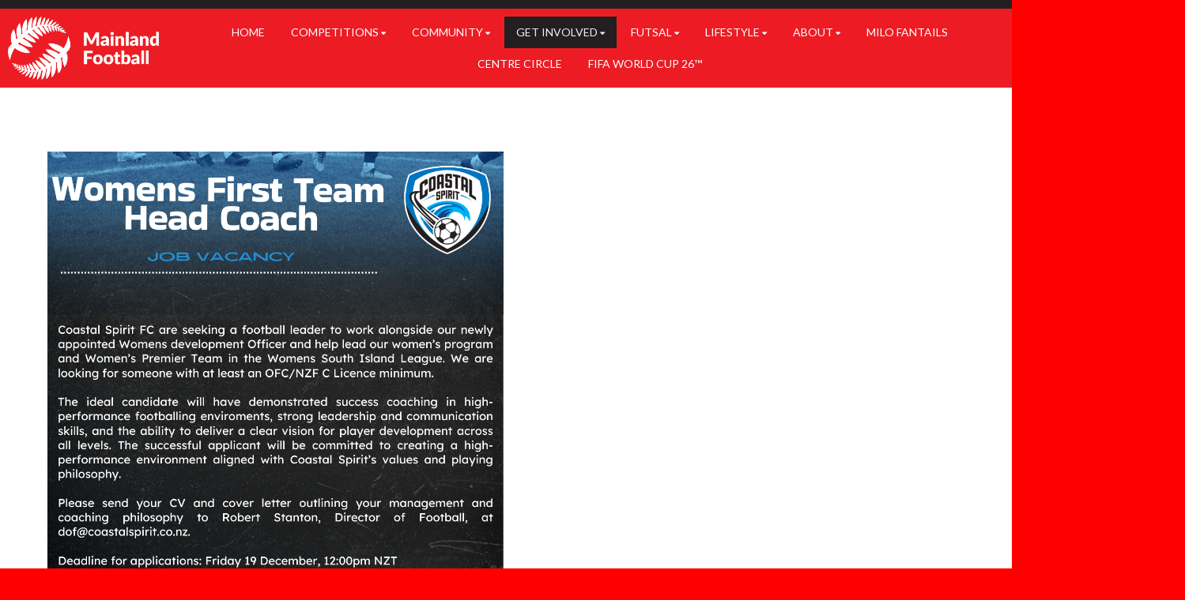

--- FILE ---
content_type: text/html; charset=utf-8
request_url: https://www.canterburyunited.co.nz/GET-INVOLVED/Coaches-2/Coaching-Vacancies-1
body_size: 162968
content:


<!DOCTYPE html>
<html class="subsite" xmlns:fb="http://ogp.me/ns/fb#">
<head>

    <script> document.addEventListener('DOMContentLoaded', () => { setTimeout(function(){

if(!location.href.includes("viewform") && !location.href.includes("reregister") && $("forms-wrapper").length == 0){

    let elfScript = document.createElement("script");
    elfScript.setAttribute("src", "https://apps.elfsight.com/p/platform.js");
    document.body.appendChild(elfScript);
}
}, 2000);
$('.container.navigation.full-width').append(` <div class='menu-extra'> <div class='menu-search'> <!-- Search bar --> <div class="elfsight-app-a315f459-e649-46c7-8ce5-d14e172d9d5f"></div> </div> `); }); </script> <style> .menu-search { margin-right:30px; } @media screen and (max-width:1300px){ .menu-search { display:none; }} </style>

<style>
.menu-logo img {
max-height: 100px !important;
padding: 10px;
}

  }

    @media (max-width: 758px) {
        .menu-logo img {
            max-height: 70px !important
        }
</style>

<meta charset="utf-8" />
<meta name="viewport" content="width=device-width, initial-scale=1, maximum-scale=1, interactive-widget=resizes-content">
<meta name="SKYPE_TOOLBAR" content="SKYPE_TOOLBAR_PARSER_COMPATIBLE" />
<meta name="title" content="Mainland Football Federation" />
<meta name="description" content="This is the official website for Mainland Football Federation. The governing body for football in the Mainland region incl Marlborough, Nelson Bays, Canterbury." />
<meta name="google-site-verification" content="gtag(&#39;config&#39;, &#39;UA-130495465-1&#39;);" />

<meta property="og:type" content="website" />
<meta property="og:url" content="https://www.mainlandfootball.co.nz/mainlandfootball/get-involved/coaches-2/coaching-vacancies-1" />
<meta property="og:title" content="Mainland Football Federation" />
<meta property="og:description" content="This is the official website for Mainland Football Federation. The governing body for football in the Mainland region incl Marlborough, Nelson Bays, Canterbury." />
<meta itemprop="image" property="og:image" content="https://prodcdn.sporty.co.nz/cms/8789/logo.png?ts=2351254650" />
<meta property="fb:app_id" content='849632328416506' />



	<link rel="icon" type="image/png" href="https://prodcdn.sporty.co.nz/cms/16998/favicon.png" sizes="192x192">
	<link rel="apple-touch-icon" type="image/png" href="https://prodcdn.sporty.co.nz/cms/16998/favicon.png" sizes="180x180">

<title>Mainland Football - Coaching Vacancies</title>

    <link href="/Content/google-fonts.css" rel="preload" as="style" onload="this.onload=null;this.rel='stylesheet'" />

<link rel="stylesheet" type="text/css" href="https://use.typekit.net/xrh0ork.css">
<link rel="stylesheet" type="text/css" href="https://use.typekit.net/edw2fiz.css">
<link rel="stylesheet" type="text/css" href="https://use.typekit.net/oxd8uxe.css">
<link rel="stylesheet" type="text/css" href="https://use.typekit.net/jgz3xdm.css">

<link rel="preload" crossorigin href="/fonts/fontawesome-webfont.woff2?v=4.7.0" as="font" />
<link href="/bundles/sporty-styles?v=IrA21XBEo7009E0syThWXRoa-wgiSf3ws8IeyYhT3tA1" rel="stylesheet"/>


<script>
    /*! loadCSS. [c]2017 Filament Group, Inc. MIT License */
    /* This file is meant as a standalone workflow for
    - testing support for link[rel=preload]
    - enabling async CSS loading in browsers that do not support rel=preload
    - applying rel preload css once loaded, whether supported or not.
    */
    (function (w) {
        "use strict";
        // rel=preload support test
        if (!w.loadCSS) {
            w.loadCSS = function () { };
        }
        // define on the loadCSS obj
        var rp = loadCSS.relpreload = {};
        // rel=preload feature support test
        // runs once and returns a function for compat purposes
        rp.support = (function () {
            var ret;
            try {
                ret = w.document.createElement("link").relList.supports("preload");
            } catch (e) {
                ret = false;
            }
            return function () {
                return ret;
            };
        })();

        // if preload isn't supported, get an asynchronous load by using a non-matching media attribute
        // then change that media back to its intended value on load
        rp.bindMediaToggle = function (link) {
            // remember existing media attr for ultimate state, or default to 'all'
            var finalMedia = link.media || "all";

            function enableStylesheet() {
                // unbind listeners
                if (link.addEventListener) {
                    link.removeEventListener("load", enableStylesheet);
                } else if (link.attachEvent) {
                    link.detachEvent("onload", enableStylesheet);
                }
                link.setAttribute("onload", null);
                link.media = finalMedia;
            }

            // bind load handlers to enable media
            if (link.addEventListener) {
                link.addEventListener("load", enableStylesheet);
            } else if (link.attachEvent) {
                link.attachEvent("onload", enableStylesheet);
            }

            // Set rel and non-applicable media type to start an async request
            // note: timeout allows this to happen async to let rendering continue in IE
            setTimeout(function () {
                link.rel = "stylesheet";
                link.media = "only x";
            });
            // also enable media after 3 seconds,
            // which will catch very old browsers (android 2.x, old firefox) that don't support onload on link
            setTimeout(enableStylesheet, 3000);
        };

        // loop through link elements in DOM
        rp.poly = function () {
            // double check this to prevent external calls from running
            if (rp.support()) {
                return;
            }
            var links = w.document.getElementsByTagName("link");
            for (var i = 0; i < links.length; i++) {
                var link = links[i];
                // qualify links to those with rel=preload and as=style attrs
                if (link.rel === "preload" && link.getAttribute("as") === "style" && !link.getAttribute("data-loadcss")) {
                    // prevent rerunning on link
                    link.setAttribute("data-loadcss", true);
                    // bind listeners to toggle media back
                    rp.bindMediaToggle(link);
                }
            }
        };

        // if unsupported, run the polyfill
        if (!rp.support()) {
            // run once at least
            rp.poly();

            // rerun poly on an interval until onload
            var run = w.setInterval(rp.poly, 500);
            if (w.addEventListener) {
                w.addEventListener("load", function () {
                    rp.poly();
                    w.clearInterval(run);
                });
            } else if (w.attachEvent) {
                w.attachEvent("onload", function () {
                    rp.poly();
                    w.clearInterval(run);
                });
            }
        }


        // commonjs
        if (typeof exports !== "undefined") {
            exports.loadCSS = loadCSS;
        }
        else {
            w.loadCSS = loadCSS;
        }
    }(typeof global !== "undefined" ? global : this));
</script>


    <style type="text/css">
        @import url('/Content/mobiscroll/mobiscroll.custom-3.2.4.min.css');
    </style>

    


<style>


        .widget, .widget h3, .cmsFooter, .header-image, .document-list-heading, .container:not(.whiteWall) .site-style, .dropdown-widget, .wCompetition select, .wSIFCompetition select, .wCompetition .multiselect, .wSIFCompetition .multiselect, .wCometCompetition select, .wCometCompetition .multiselect,
        .comp-widget-from, .comp-widget-to, .wCompetition input, .wPlayHQ input, .wPlayHQ select, .wPlayHQ .multiselect {
            font-family: Lato, sans-serif !important;
            color: #000000 !important;
            font-weight: normal;
            font-style: normal;
        }




        .navbar-inverse .navbar-toggle .icon-bar {
            background-color: #ffffff !important;
        }

        .navbar-inverse .navbar-toggle:hover .icon-bar {
            background-color: #efefef !important;
        }

        body {
            background-color:#ff0000;
        }

            
                body:before {
            background-color:#ff0000;
        }
        

        .cmsContent h1, .cmsContent h2, .cmsContent h3, .cmsContent h4, .cmsContent h5, .cmsContent h6 {
            font-family: Lato, sans-serif !important;
        }

        .comp-widget-content ul li:not(.standings-phase-tab) {
            border: 1px solid #dddd;
            color: #000000;
            border: 1px solid #ddd

        }

        .comp-widget-content ul li.active:not(.standings-phase-tab) {
            background-color: #000000 !important;
            color: white;
            border: none;
            border-bottom: 1px solid  #000000;
        }

        .wCompetition .nav-tabs > li:hover:not(.standings-phase-tab){
            border: 1px solid  #000000;
        }

        .KamarNoticeTitle, .kamarAgendaViewDayTitle{
            background-color: rgba(0,0,0,0.15);
        }

        .kamarSelectedDay{
            background-color: #000000 !important;
            color: white !important;
        }

        

            

                .supersplitter {
            padding-bottom: 10px;
            padding-top: 10px;
        }

        @media only screen and (max-width: 767px){



        }

        


            
        #cmsContent .supersplitter div[class*="col-sm-"]:not(.form-col) {
            padding-left: 5px !important;
            padding-right: 5px !important;
        }

        #cmsContent .supersplitter:not(.full-screen-width-bg) {
            padding-left: 5px !important;
            padding-right: 5px !important;
        }

        .widget {
            margin-bottom: 10px;
            font-size: 14px !important;
        }

        .widget .sy-controls {
            font-size: 14px !important;
        }

        @media only screen and (min-width: 768px){
            #cmsContent .supersplitter .splitter-column-sortable-parent > .splitter-column-sortable:last-child > .widget:last-child{
                margin-bottom: 0 !important;
            }

            #section-header .supersplitter .splitter-column-sortable-parent > .splitter-column-sortable:last-child .widget:last-child {
                margin-bottom: 0 !important;
            }

            #cmsContent .supersplitter .accordion-splitter .splitter-column-sortable:last-child .widget:last-child {
                margin-bottom: 0 !important;
            }

            #section-header .supersplitter .accordion-splitter .splitter-column-sortable:last-child .widget:last-child {
                margin-bottom: 0 !important;
            }

        }

         @media only screen and (max-width: 767px){


            #cmsContent .supersplitter .accordion-splitter > div.last .widget {
                margin-bottom: 0 !important;
            }

            #section-header .supersplitter .accordion-splitter > div.last .widget {
                margin-bottom: 0 !important;
            }

        }

        #cmsContent .supersplitter .childsplitter:not(.accordion-splitter):not(.wideget-splitter) {
            margin-right: -5px !important;
            margin-left: -5px !important;
        }

        @media only screen and (max-width: 768px){

            #cmsContent .supersplitter .childsplitter {
                margin-right: 0px !important;
                margin-left: 0px !important;
            }

            .supersplitter {

                padding-left:  5px !important;
                padding-right:  5px !important;
            }

            .full-screen-width {
                width: 100vw;
                margin-left: 0;
            }


            .row.do-not-stack [class*="col-"] {
                padding: 0 !important;
            }



        }


        body.edit .widget {
            margin-bottom: 10px !important;
        }

        .widget .childsplitter .childsplitter .btn-toolbar {
            right: 5px !important;
        }

        .widget .childsplitter .last .btn-toolbar {
            right: 5px !important;
        }

        .widget .richtext-editor > :last-child {
            margin-bottom: 0;
        }

        .widget .richtext-editor > :first-child {
            margin-top: 0;
        }

        .edit .full-screen-width-bg.supersplitter > .btn-toolbar {
            margin-left: -30px;

        }

        .edit .full-screen-width-bg.supersplitter .widget .btn-toolbar {
            right: 5px !important;
        }

        .edit .full-screen-width-bg.supersplitter .wSplitter > .btn-toolbar {
            right: 0px !important;
        }

        .edit .supersplitter > .btn-toolbar {
            margin: 0;
            padding: 0;
            margin-left: -39px;
            margin-top: -12px;
        }

        .edit .full-screen-width .btn-toolbar {

            margin-left:  -5px !important;
            margin-top: -10px !important;
        }

        .edit .full-screen-width .widget .btn-toolbar {

            right: 5px !important;
            z-index: 10 !important;
            margin-top: 0px !important;
        }

        .supersplitter {

        }

        

            
                .site-wide-btn {
                    display: inline-grid !important;align-items: center !important;border: 1px solid rgba(255,255,255,1.00) !important;background: rgba(255,0,0,1.00) !important;border-radius: 11px !important;color: #ffffff !important;min-height: 60px !important;font-family: Lato, sans-serif !important;font-size: 18px !important;
                }

                .site-wide-btn-font{
                    font-family: Lato, sans-serif !important;
                    font-size: 18 !important;
                    color: #ffffff !important;
                }

                forms-wrapper[usesitestyle='true'] button.submit-btn{
                    align-items: center !important;border: 1px solid rgba(255,255,255,1.00) !important;background: rgba(255,0,0,1.00) !important;border-radius: 11px !important;color: #ffffff !important;font-family: Lato, sans-serif !important;
                }

                forms-wrapper[usesitestyle='true'] button.submit-btn span{
                    color: #ffffff !important;
                }

                forms-wrapper[usesitestyle='true'] button.cancel-btn{
                    align-items: center !important;border-radius: 11px !important;font-family: Lato, sans-serif !important;
                }
            

            
            .site-primary-heading {
                font-family: Lato, sans-serif;color: rgba(0,0,0,255);font-size: 36px;font-weight: normal;font-style: normal;text-decoration: none;
            }
            

            
            .site-secondary-heading {
                font-family: Lato, sans-serif;color: rgba(0,0,0,255);font-size: 22px;font-weight: normal;font-style: normal;text-decoration: none;
            }
            

            
            .widget.wRichText a {
                font-family: Lato, sans-serif;color: rgba(255,0,0,255);font-size: 14px;font-weight: normal;font-style: normal;text-decoration: underline;
            }
            
</style>

<style id="mobileWallPaperStyle">
        @media( max-width: 767px ) { body { background: none !important; background-color: #000000 !important; } #supersized { display:none } }
</style>

    <input id="hidden_country" type="hidden" value="Nz"/>
<script type="text/javascript">
    var sportyApp = {
        country: 'Nz'
    };
</script>


    <script type="text/javascript">
        var sportsground = sportsground || {};
    </script>

    <script type='text/javascript'>
	var googletag = googletag || {};
	googletag.cmd = googletag.cmd || [];
	(function () {
		var gads = document.createElement('script');
		gads.async = true;
		gads.type = 'text/javascript';
		var useSSL = 'https:' == document.location.protocol;
		gads.src = (useSSL ? 'https:' : 'http:') +
			'//www.googletagservices.com/tag/js/gpt.js';
		var node = document.getElementsByTagName('script')[0];
		node.parentNode.insertBefore(gads, node);
	})();
</script>

<script type='text/javascript'>
	googletag.cmd.push(function() {
		var mapping = googletag.sizeMapping().
			addSize([0, 0], [300, 250]).
			addSize([1183, 0], [728, 90]).
			build();

		googletag.defineSlot('/44071230/SportyBanner', [[300, 250], [728, 90]], 'div-gpt-ad-1468803611332-0').
            defineSizeMapping(mapping)
	    
		
		.setTargeting("Region", ["Canterbury"])
		.setTargeting("OrgType", ["Rso"])
		.setTargeting("Platform", ["MainSite"])
		.setTargeting("Environment", ["Prod"])
			.addService(googletag.pubads());
		googletag.pubads().enableSingleRequest();
		googletag.enableServices();
	});
</script>

	<script type='text/javascript'>
	googletag.cmd.push(function() {
		googletag.defineSlot('/44071230/SportyBanner', [300, 250], 'div-gpt-ad-secondary')
		
	    
		.setTargeting("Region", ["Canterbury"])
		.setTargeting("OrgType", ["Rso"])
		.setTargeting("Platform", ["MainSite"])
		.setTargeting("Environment", ["Prod"])
			.addService(googletag.pubads());
		googletag.pubads().enableSingleRequest();
		googletag.enableServices();
	});
	googletag.cmd.push(function () { googletag.display('div-gpt-ad-secondary'); });
	</script>


    
</head>
<body class="">

    

    <input data-val="true" data-val-number="The field OrganisationId must be a number." data-val-required="The OrganisationId field is required." id="OrganisationId" name="OrganisationId" type="hidden" value="8789" />
    <input data-val="true" data-val-number="The field SiteId must be a number." data-val-required="The SiteId field is required." id="SiteId" name="SiteId" type="hidden" value="16998" />
    <input data-val="true" data-val-number="The field PageId must be a number." data-val-required="The PageId field is required." id="PageId" name="PageId" type="hidden" value="1300202" />
    <input data-val="true" data-val-required="The CanAddRemoveWidgets field is required." id="CanAddRemoveWidgets" name="CanAddRemoveWidgets" type="hidden" value="True" />
    <input data-val="true" data-val-required="The IsAddingCodeEnabled field is required." id="IsAddingCodeEnabled" name="IsAddingCodeEnabled" type="hidden" value="False" />
    <input id="hdnFontFamilyColor" name="FontFamilyColor" type="hidden" value="#000000" />
    <input id="CustomColorsJson" name="CustomColorsJson" type="hidden" value="[{&quot;HexValue&quot;:&quot;#231f20&quot;},{&quot;HexValue&quot;:&quot;#ED1C24&quot;},{&quot;HexValue&quot;:&quot;#edeff1&quot;},{&quot;HexValue&quot;:&quot;#e96c79&quot;},{&quot;HexValue&quot;:&quot;#812e90&quot;},{&quot;HexValue&quot;:&quot;#812e90&quot;},{&quot;HexValue&quot;:&quot;#c7eafb&quot;},{&quot;HexValue&quot;:&quot;#dba428&quot;},{&quot;HexValue&quot;:&quot;#dba428&quot;},{&quot;HexValue&quot;:&quot;#dba428&quot;},{&quot;HexValue&quot;:&quot;#0d1229&quot;},{&quot;HexValue&quot;:&quot;#de2d27&quot;},{&quot;HexValue&quot;:&quot;#00aeef&quot;},{&quot;HexValue&quot;:&quot;#00095b&quot;},{&quot;HexValue&quot;:&quot;#00095b&quot;},{&quot;HexValue&quot;:&quot;#00095b&quot;},{&quot;HexValue&quot;:&quot;#00095b&quot;},{&quot;HexValue&quot;:&quot;#00095b&quot;},{&quot;HexValue&quot;:&quot;#00095b&quot;},{&quot;HexValue&quot;:&quot;#74f9a4&quot;},{&quot;HexValue&quot;:&quot;#74f9a4&quot;},{&quot;HexValue&quot;:&quot;#294662&quot;},{&quot;HexValue&quot;:&quot;#333366&quot;},{&quot;HexValue&quot;:&quot;#333366&quot;},{&quot;HexValue&quot;:&quot;#53a044&quot;},{&quot;HexValue&quot;:&quot;#37752b&quot;},{&quot;HexValue&quot;:&quot;#2b215f&quot;},{&quot;HexValue&quot;:&quot;#f8f7dc&quot;},{&quot;HexValue&quot;:&quot;#f8f7dc&quot;},{&quot;HexValue&quot;:&quot;#f8f7dc&quot;},{&quot;HexValue&quot;:&quot;#4faeab&quot;},{&quot;HexValue&quot;:&quot;#173655&quot;},{&quot;HexValue&quot;:&quot;#173655&quot;},{&quot;HexValue&quot;:&quot;#4faeab&quot;},{&quot;HexValue&quot;:&quot;#173655&quot;},{&quot;HexValue&quot;:&quot;#4faeab&quot;},{&quot;HexValue&quot;:&quot;#173655&quot;},{&quot;HexValue&quot;:&quot;#4faeab&quot;},{&quot;HexValue&quot;:&quot;#173655&quot;},{&quot;HexValue&quot;:&quot;#90EE90&quot;},{&quot;HexValue&quot;:&quot;#be4d41&quot;},{&quot;HexValue&quot;:&quot;#f6f0dd&quot;}]" />
<input id="hdnSiteButtonColor" name="SiteButtonModel.ButtonTextColor" type="hidden" value="#ffffff" />    <input id="hdnFontFamily" name="FontFamily" type="hidden" value="Lato, sans-serif" />
    <input data-val="true" data-val-number="The field FontFamilySize must be a number." data-val-required="The FontFamilySize field is required." id="hdnFontFamilySize" name="FontFamilySize" type="hidden" value="14" />
    <input data-val="true" data-val-required="The SubscriptionPlan field is required." id="hdnSubscriptionPlan" name="SubscriptionPlan" type="hidden" value="Gold" />
    <input data-val="true" data-val-required="The IsSubSite field is required." id="hdnIsSubSite" name="IsSubSite" type="hidden" value="False" />
    <input data-val="true" data-val-required="The IsHomePage field is required." id="hdnIsHomePage" name="IsHomePage" type="hidden" value="False" />
    <input data-val="true" data-val-required="The HomePageLocked field is required." id="hdnIsHomePageLocked" name="HomePageLocked" type="hidden" value="False" />
    <input data-val="true" data-val-required="The HeaderLocked field is required." id="hdnIsHeaderLocked" name="HeaderLocked" type="hidden" value="False" />
    <input data-val="true" data-val-required="The FooterLocked field is required." id="hdnIsFooterLocked" name="FooterLocked" type="hidden" value="False" />
    <input data-val="true" data-val-number="The field SectionMargin must be a number." id="hdnSiteSectionMargin" name="SectionMargin" type="hidden" value="10" />
    <input data-val="true" data-val-number="The field WidgetMargin must be a number." id="hdnSiteWidgetMargin" name="WidgetMargin" type="hidden" value="10" />
    <input id="isCustomDomain" name="isCustomDomain" type="hidden" value="True" />
    <input data-val="true" data-val-required="The IsWebmaster field is required." id="isWebmaster" name="isWebmaster" type="hidden" value="False" />
    <input id="baseUrl" name="baseUrl" type="hidden" value="//www.sporty.co.nz" />
    <input id="hdnSiteBackgroundColor" name="BackgroundColor" type="hidden" value="#ff0000" />

<input id="FontFamily" name="FontFamily" type="hidden" value="Lato, sans-serif" />
<input id="SitePrimaryHeading_FontFamily" name="SitePrimaryHeading.FontFamily" type="hidden" value="Lato, sans-serif" />
<input id="SiteSecondaryHeading_FontFamily" name="SiteSecondaryHeading.FontFamily" type="hidden" value="Lato, sans-serif" />
    <input id="hdnIdMeUrl" name="hdnIdMeUrl" type="hidden" value="https://www.idme.co.nz/" />

    <input type="hidden" id="hdnAlertNotification" />


    <div id="sticky-wrapper">

        <input type="hidden" id="hdnEwaOfCurrentSite" value="mainlandfootball"/>

<style>
.container.navigation {
	line-height: 0;
}


#cmsNavigationContainer > .container {
    padding-top: 10px;
    padding-bottom: 10px;
}


.megamenu-content {
    background-color: #231f20;
    background-color:rgba(35, 31, 32, 1.00);
}
.megamenu-content .column a:not(.subnavItemEdit):hover {
    color: #efefef !important;
}

.navbar-inverse {
	background-color:#ED1C24;
	background-color:rgba(237, 28, 36, 1.00);
}

.megamenu-content {
    background-color: #231f20;
    background-color:rgba(35, 31, 32, 1.00);
}

.megamenu-content .column a:not(.subnavItemEdit):hover {
    color: #efefef !important;
}

.navbar .navbar-nav {
    display: inline-block;
	margin-right:30px;
}

.navbar .navbar-collapse {
    text-align: center;
}

.navbar-inverse .navbar-nav > li:not(.en-main) a:not(.navItemEdit):not(#btnEnSave),
.navbar-inverse .navbar-nav #hamburger-menu-content a:not(.navItemEdit):not(#btnEnSave) {
	color: #ffffff;
	font-family: Lato, sans-serif;
	font-size: 14px;
	}

#uxCmsSiteNavigation .dropdown-menu {
    background-color: rgba(0,0,0,0);
	color: #ffffff;
	border: none;
	box-shadow: none;
}

#uxCmsSiteNavigation .dropdown-menu a.cms-nav-link {
    background-color:rgba(237, 28, 36, 1.00);
    margin: 0;
}

/* All menu items when open or active */
/*#uxCmsSiteNavigation.navbar-nav :not(.en-main) > a.cms-nav-link:not(.nav-hidden),*/
#uxCmsSiteNavigation.navbar-nav .open:not(.en-main) > a.cms-nav-link:not(.nav-hidden),
#uxCmsSiteNavigation.navbar-nav .active:not(.en-main) > a.cms-nav-link:not(.nav-hidden),
/* Setting the styling of the dropdown menu items, both sub and sub sub pages*/
#uxCmsSiteNavigation .dropdown-menu li.active a.cms-nav-link-2:not(.nav-hidden),
#uxCmsSiteNavigation .dropdown-menu li.cms-nav-link-child-2.active a.cms-nav-link-3:not(.nav-hidden),
#uxCmsSiteNavigation .dropdown-menu a.cms-nav-link:not(.nav-hidden):hover {
    background-color:rgba(35, 31, 32, 1.00);
    color: #efefef !important;
}

@media (min-width: 768px) {

    /* All menu items when open */
  #uxCmsSiteNavigation.navbar-nav > .open:not(.en-main) > a.cms-nav-link,
  #uxCmsSiteNavigation.navbar-nav > li > .dropdown-menu .open:not(.en-main) > a.cms-nav-link {
        
    }

    /* All menu items when active */
  #uxCmsSiteNavigation.navbar-nav > .active:not(.en-main) > a.cms-nav-link,
  #uxCmsSiteNavigation.navbar-nav > li > .dropdown-menu .active:not(.en-main) > a.cms-nav-link {
        
    }

     /*  All menu items that are not selected. This styling prevents
         the menu jiggling when hovering over menu items and is
         overridden by the styles above because of the specificity level. */
    .navbar-inverse .navbar-nav > li:not(.en-main, .active, .open) > a.cms-nav-link,
    .navbar-inverse .navbar-nav > li > .dropdown-menu li:not(.en-main, .active, .open) > a.cms-nav-link {
         
     }

        #uxCmsSiteNavigation .dropdown-menu li.active a.cms-nav-link-2,
          #uxCmsSiteNavigation .dropdown-menu li.cms-nav-link-child-2.active a.cms-nav-link-3,
          #uxCmsSiteNavigation .dropdown-menu a.cms-nav-link:hover {
              
          }

}

#enActionList a.dropdown-toggle.cms-nav-link.btn-default {
    text-decoration: none !important;
    border: none !important;
}

a.cms-nav-link.nav-non-members:focus, a.dropdown-toggle.cms-nav-link:focus
{
    background-color:rgba(35, 31, 32, 1.00) !important;
    color: #efefef !important;
}

.navbar-nav > li {
    border-bottom: 1px solid #231f20;
}

.dropdown-menu > .active > a.navItemEdit:hover, .dropdown-menu > .active > a.navItemEdit:focus {
	background-color: #319a31;
}

.navbar-inverse .navbar-toggle:hover, .navbar-inverse .navbar-toggle:focus{
    background-color:rgba(35, 31, 32, 1.00) !important;
    color: #efefef !important;
}

#subsite-header{
	background-color:rgba(237, 28, 36, 1.00);
    color: #ffffff;
	font-family: Lato, sans-serif;
}

.cms-nav-link-root.open > .cms-nav-link {
    background-color: rgba(35, 31, 32, 1.00) !important;
    color: #efefef !important;
}


</style>

<input type="hidden" id="hdnCurrentPageId" value="1300202"/>


<div class="no-stretch-container-parent">


    <div class="no-stretch-header">
            <div id="section-header" class="section-header supersplitter-sortable">
        

    <div id="superSplitter_1819883" class="supersplitter splitter section-background background-image-1819883  full-screen-width-bg " data-id="1819883"
         data-key="SingleColumn" data-fullscreen="False" data-fluidwidgets="False" data-mobilescroll="False"
         data-fullscreenbg="True" data-parallaxeffectbg="False" data-bgcolor="#231f20" data-transparency="0.00"
         data-showbgimage="False" data-bgimage="" data-showbgvideo="False" data-bgvideo=""
         data-bgvideoimage=""
         data-ishidden="False" data-ishiddenonmobile="False" data-isfooter="False" data-isheader="True"
         data-desktopmargin="5" data-mobilemargin="5" data-widgetsmargin="5">

        <style>

        .background-image-1819883 {
            position: relative;
        }
        .background-image-1819883:before {
            content: ' ';
            position: absolute;
            opacity: 1.00;
            background-color: rgb(35, 31, 32);


        }
        

        
            #superSplitter_1819883 {
                padding-bottom: 5px !important;
                padding-top: 5px !important;
            }

            .edit #superSplitter_1819883 > .btn-toolbar {
                margin-left: -36px !important;
                margin-top: -7px !important;
            }


        

        
            @media only screen and (max-width: 768px){
                #superSplitter_1819883 {
                    padding-bottom: 5px !important;
                    padding-top: 5px !important;
                }

                .edit #superSplitter_1819883 > .btn-toolbar {
                    margin-left: -36px !important;
                    margin-top: -7px !important;
                }


            }
        


        
            #cmsContent #superSplitter_1819883 div[class*="col-sm-"]:not(.form-col), #section-header #superSplitter_1819883 div[class*="col-sm-"] {
                padding-left: 2px !important;
                padding-right: 2px !important;
            }

            #cmsContent #superSplitter_1819883:not(.full-screen-width-bg), #section-header #superSplitter_1819883:not(.full-screen-width-bg) {
                padding-left: 2px !important;
                padding-right: 2px !important;
            }

            #superSplitter_1819883 .widget {
                margin-bottom: 5px !important;
            }

            #cmsContent #superSplitter_1819883 .childsplitter.accordion-splitter{
                margin-left: -2px !important;
                width: calc(100% + 5px) !important;
            }

			#cmsContent #superSplitter_1819883 .childsplitter:not(.accordion-splitter):not(.wideget-splitter),
            #section-header #superSplitter_1819883 .childsplitter:not(.accordion-splitter):not(.wideget-splitter) {
                margin-right: -2px !important;
                margin-left: -2px !important;
            }

            body.edit #superSplitter_1819883 .widget {
                margin-bottom: 5px !important;
            }

            #superSplitter_1819883 .widget .childsplitter .childsplitter .btn-toolbar {
                right: 2px !important;
            }

            #superSplitter_1819883 .widget .childsplitter .last .btn-toolbar {
                right: 2px !important;
            }

            .edit .full-screen-width-bg#superSplitter_1819883 .widget .btn-toolbar {
                right: 2px !important;
            }

            .edit #superSplitter_1819883.full-screen-width .btn-toolbar {
                margin-left:  -2px !important;
                margin-top: -5px !important;
            }

            .edit #superSplitter_1819883.full-screen-width .widget .btn-toolbar {
                right: 2px !important;
                z-index: 10 !important;
                margin-top: 0px !important;
            }

            @media only screen and (max-width: 768px){
                #superSplitter_1819883 {
                    padding-left:  2px !important;
                    padding-right:  2px !important;

                }

                 #superSplitter_1819883 .forms-app{
                    margin-left:  -5px !important;
                    margin-right:  -5px !important;
                }

                #cmsContent #superSplitter_1819883 .forms-app form > .col-12.col-xs-12 {
                    padding-left: 0 !important;
                    padding-right: 0 !important;
                }

            }
        

        #superSplitter_1819883 .supersplitter-video {
            margin-top: -5px;
        }

        .edit .full-screen-width-bg#superSplitter_1819883 > .btn-toolbar {

                    
                    margin-left: -25px !important;
                    

        }

        .edit #superSplitter_1819883 > .btn-toolbar {

            margin-top: -7px !important;

                
                margin-left: -36px !important;
                
        }

        .edit #superSplitter_1819883 > .footer-indicator, .edit #superSplitter_1819883 > .header-indicator {
                
                margin-left: -79px !important;
                
            margin-top: 8px !important;
        }

        .edit .full-screen-width-bg#superSplitter_1819883 > .footer-indicator, .edit .full-screen-width-bg#superSplitter_1819883 > .header-indicator {

                
                margin-left: -70px !important;
                

        }

        .edit #superSplitter_1819883.full-screen-width .footer-indicator, .edit #superSplitter_1819883.full-screen-width .header-indicator {
                margin-left:  15px !important;
                margin-top: 10px !important;
                border-bottom: 2px dotted #cccccc;
        }

        #superSplitter_1819883 .news-tiles .news-grid-col {
            padding-top: 5px;
            padding-left: 2px;
            padding-right: 2px;
        }
        
       
        </style>



        <div class="row ">

            <div class="col-sm-12 ">

                <div id="splitter_1819883_splitter_col1" class="splitter-column-sortable-parent" data-key="splitter_col1">

                                <div class="splitter-column-sortable"
                                     data-key="splitter_col1"
                                     data-preload="true"
                                     data-widgetid="1315212" data-id="1315212">
                                    
                                    

<div id='widget_1315212' data-id='1315212' data-load='True' data-modal='True' data-widgettype='CodeSnippet' data-widgettitle='Insert Code Snippet' class='widget wCodeSnippet widget-opacive'>
    <div id="code-snippet-1315212" data-html="&lt;style&gt;
.goog-te-menu2{
	height: 300px !important;
}
&lt;/style&gt;
&lt;div id=&quot;google_translate_element&quot; style=&quot;text-align: right;&quot;&gt;&lt;/div&gt;&lt;script type=&quot;text/javascript&quot;&gt;
function googleTranslateElementInit() {
  new google.translate.TranslateElement({pageLanguage: &#39;en&#39;, includedLanguages: &#39;ca,de,en,es,fr,it,ja,mi,nl,ru,zh-CN,ko,vi,km,sm,af,da,fi,hi,ms,pa,so,th&#39;, layout: google.translate.TranslateElement.InlineLayout.SIMPLE}, &#39;google_translate_element&#39;);
}
&lt;/script&gt;&lt;script type=&quot;text/javascript&quot; src=&quot;//translate.google.com/translate_a/element.js?cb=googleTranslateElementInit&quot;&gt;&lt;/script&gt;
        ">
    </div>
</div>


                                </div>

                </div>


            </div>
        </div>
    </div>

    </div>

    </div>

</div>

        <div class="sticky-header-filler" style="height: 160px"></div>
    <nav class="navbar navbar-inverse menu-bg full-width sticky sticky-mobile" role="navigation" data-islocked="True"
         data-headerheight="160" data-ismenuaboveheader="False">
        <div class="container navigation full-width">
            <div class='navbar-header  mobile-nav-header'>
                <button type="button" class="navbar-toggle" data-toggle="collapse" data-target="#cmsNavigationContainer">
                    <span class="sr-only">Toggle navigation</span>
                    <span class="icon-bar"></span>
                    <span class="icon-bar"></span>
                    <span class="icon-bar"></span>

                </button>
            </div>

        <div class="menu-logo">
            <img src="//prodcdn.sporty.co.nz/cms/8789/16998/menulogo_wo.png?v=638054439944030000" data-link-type="page" data-link-data="529721" data-link-target="_blank"/>
        </div>

            <div class='collapse navbar-collapse mobile-nav-container' id="cmsNavigationContainer">
                <div class="container">

                    <ul class="nav navbar-nav" id="uxCmsSiteNavigation">
                            <li id="page529721" data-type="page" data-id="529721" class=" cms-nav-link cms-nav-link-root ">
                                        <a class="cms-nav-link nav-non-members" href="/HOME-1">
                                            <i class="icon-lock"></i><span>HOME</span>
                                        </a>
                            </li>
                            <li id="section181656" data-type="section" data-id="181656" class=" cms-nav-link cms-nav-link-root ">
                                        <a href="#" class="dropdown-toggle cms-nav-link">
                                            <span>COMPETITIONS</span> <b class="fa fa-caret-down"></b>
                                        </a>
                                        <ul class="dropdown-menu ">

                                                <li id="page2121543" data-type="page" data-id="2121543" class="dropdown-submenu cms-nav-link cms-nav-link-child ">
                                                        <a class="cms-nav-link cms-nav-link-2  nav-non-members" href="/COMPETITIONS-2/cu-pride-pride-youth-1">
                                                            <i class="icon-lock"></i>
                                                            <span>CU Pride / Pride Youth</span>
                                                        </a>

                                                </li>
                                                <li id="page1937821" data-type="page" data-id="1937821" class="dropdown-submenu cms-nav-link cms-nav-link-child ">
                                                        <a class="cms-nav-link cms-nav-link-2  nav-non-members" href="/COMPETITIONS-2/boys-youth-southern-league">
                                                            <i class="icon-lock"></i>
                                                            <span>Boys Youth Southern League</span>
                                                        </a>

                                                </li>
                                                <li id="page1441932" data-type="page" data-id="1441932" class="dropdown-submenu cms-nav-link cms-nav-link-child ">
                                                        <a class="cms-nav-link cms-nav-link-2  nav-non-members" href="/competitions-fixtures-results">
                                                            <i class="icon-lock"></i>
                                                            <span>Football Fixtures &amp; Results</span>
                                                        </a>

                                                </li>
                                                <li id="page1300334" data-type="page" data-id="1300334" class="dropdown-submenu cms-nav-link cms-nav-link-child ">
                                                        <a class="cms-nav-link cms-nav-link-2  nav-non-members" href="/COMPETITIONS-2/futsal-fixtures-results">
                                                            <i class="icon-lock"></i>
                                                            <span>Futsal Fixtures &amp; Results</span>
                                                        </a>

                                                </li>
                                                <li id="section201971" data-type="section" data-id="201971" class="dropdown-submenu cms-nav-link cms-nav-link-child ">
                                                        <a class="cms-nav-link cms-nav-link-2  nav-non-members" href="/COMPETITIONS-2/Senior-Competitions">
                                                            <i class="icon-lock"></i>
                                                            <span>Senior Competitions</span>
                                                                <b class="fa fa-caret-down"></b>
                                                                <b class="fa fa-caret-right"></b>
                                                        </a>

                                                        <ul class="dropdown-menu">
                                                                <li id="page1992857" data-type="page" data-id="1992857" data-home-page="False" class="dropdown-submenu cms-nav-link cms-nav-link-child cms-nav-link-child-2 ">
                                                                        <a href="/COMPETITIONS-2/Senior-Competitions/mens-southern-league-playoff-1" class="cms-nav-link cms-nav-link-3  nav-non-members">
                                                                            <i class="icon-lock"></i>
                                                                            <span>Men&#39;s Southern League Playoff</span>

                                                                        </a>
                                                                </li>
                                                                <li id="page1863451" data-type="page" data-id="1863451" data-home-page="False" class="dropdown-submenu cms-nav-link cms-nav-link-child cms-nav-link-child-2 ">
                                                                        <a href="/COMPETITIONS-2/Senior-Competitions/mens-dettol-southern-league-1" class="cms-nav-link cms-nav-link-3  nav-non-members">
                                                                            <i class="icon-lock"></i>
                                                                            <span>Men&#39;s Dettol Southern League</span>

                                                                        </a>
                                                                </li>
                                                                <li id="page1966380" data-type="page" data-id="1966380" data-home-page="False" class="dropdown-submenu cms-nav-link cms-nav-link-child cms-nav-link-child-2 ">
                                                                        <a href="/COMPETITIONS-2/Senior-Competitions/womens-south-island-league-1" class="cms-nav-link cms-nav-link-3  nav-non-members">
                                                                            <i class="icon-lock"></i>
                                                                            <span>Women&#39;s South Island League</span>

                                                                        </a>
                                                                </li>
                                                                <li id="page1447286" data-type="page" data-id="1447286" data-home-page="False" class="dropdown-submenu cms-nav-link cms-nav-link-child cms-nav-link-child-2 ">
                                                                        <a href="/COMPETITIONS-2/Senior-Competitions/new-world-premiership-mens" class="cms-nav-link cms-nav-link-3  nav-non-members">
                                                                            <i class="icon-lock"></i>
                                                                            <span>New World Premiership Men&#39;s</span>

                                                                        </a>
                                                                </li>
                                                                <li id="page1966610" data-type="page" data-id="1966610" data-home-page="False" class="dropdown-submenu cms-nav-link cms-nav-link-child cms-nav-link-child-2 ">
                                                                        <a href="/COMPETITIONS-2/Senior-Competitions/new-world-premiership-womens-1" class="cms-nav-link cms-nav-link-3  nav-non-members">
                                                                            <i class="icon-lock"></i>
                                                                            <span>New World Premiership Women&#39;s</span>

                                                                        </a>
                                                                </li>
                                                                <li id="page1966611" data-type="page" data-id="1966611" data-home-page="False" class="dropdown-submenu cms-nav-link cms-nav-link-child cms-nav-link-child-2 ">
                                                                        <a href="/COMPETITIONS-2/Senior-Competitions/new-world-championship-mens-1" class="cms-nav-link cms-nav-link-3  nav-non-members">
                                                                            <i class="icon-lock"></i>
                                                                            <span>New World Championship Men&#39;s</span>

                                                                        </a>
                                                                </li>
                                                                <li id="page1966612" data-type="page" data-id="1966612" data-home-page="False" class="dropdown-submenu cms-nav-link cms-nav-link-child cms-nav-link-child-2 ">
                                                                        <a href="/COMPETITIONS-2/Senior-Competitions/new-world-championship-womens-1" class="cms-nav-link cms-nav-link-3  nav-non-members">
                                                                            <i class="icon-lock"></i>
                                                                            <span>New World Championship Women&#39;s</span>

                                                                        </a>
                                                                </li>
                                                                <li id="page2036845" data-type="page" data-id="2036845" data-home-page="False" class="dropdown-submenu cms-nav-link cms-nav-link-child cms-nav-link-child-2 ">
                                                                        <a href="/COMPETITIONS-2/Senior-Competitions/simg-womens-division-one-1" class="cms-nav-link cms-nav-link-3  nav-non-members">
                                                                            <i class="icon-lock"></i>
                                                                            <span>SIMG Womens Division One</span>

                                                                        </a>
                                                                </li>
                                                                <li id="page1509265" data-type="page" data-id="1509265" data-home-page="False" class="dropdown-submenu cms-nav-link cms-nav-link-child cms-nav-link-child-2 ">
                                                                        <a href="/COMPETITIONS-2/Senior-Competitions/morrison-mitsubishi-english-cup" class="cms-nav-link cms-nav-link-3  nav-non-members">
                                                                            <i class="icon-lock"></i>
                                                                            <span>Morrison Mitsubishi English Cup</span>

                                                                        </a>
                                                                </li>
                                                                <li id="page1971981" data-type="page" data-id="1971981" data-home-page="False" class="dropdown-submenu cms-nav-link cms-nav-link-child cms-nav-link-child-2 ">
                                                                        <a href="/COMPETITIONS-2/Senior-Competitions/morrison-mitsubishi-reta-fitzpatrick-cup" class="cms-nav-link cms-nav-link-3  nav-non-members">
                                                                            <i class="icon-lock"></i>
                                                                            <span>Morrison Mitsubishi Reta Fitzpatrick Cup</span>

                                                                        </a>
                                                                </li>
                                                                <li id="page1454884" data-type="page" data-id="1454884" data-home-page="False" class="dropdown-submenu cms-nav-link cms-nav-link-child cms-nav-link-child-2 ">
                                                                        <a href="/COMPETITIONS-2/Senior-Competitions/mens-saturday-1" class="cms-nav-link cms-nav-link-3  nav-non-members">
                                                                            <i class="icon-lock"></i>
                                                                            <span>Mens Saturday</span>

                                                                        </a>
                                                                </li>
                                                                <li id="page1974449" data-type="page" data-id="1974449" data-home-page="False" class="dropdown-submenu cms-nav-link cms-nav-link-child cms-nav-link-child-2 ">
                                                                        <a href="/COMPETITIONS-2/Senior-Competitions/charity-cups-1" class="cms-nav-link cms-nav-link-3  nav-non-members">
                                                                            <i class="icon-lock"></i>
                                                                            <span>Charity Cups</span>

                                                                        </a>
                                                                </li>
                                                                <li id="page1479510" data-type="page" data-id="1479510" data-home-page="False" class="dropdown-submenu cms-nav-link cms-nav-link-child cms-nav-link-child-2 ">
                                                                        <a href="/COMPETITIONS-2/Senior-Competitions/masters" class="cms-nav-link cms-nav-link-3  nav-non-members">
                                                                            <i class="icon-lock"></i>
                                                                            <span>Masters</span>

                                                                        </a>
                                                                </li>
                                                                <li id="page1496485" data-type="page" data-id="1496485" data-home-page="False" class="dropdown-submenu cms-nav-link cms-nav-link-child cms-nav-link-child-2 ">
                                                                        <a href="/COMPETITIONS-2/Senior-Competitions/mens-sunday-1" class="cms-nav-link cms-nav-link-3  nav-non-members">
                                                                            <i class="icon-lock"></i>
                                                                            <span>Mens Sunday</span>

                                                                        </a>
                                                                </li>
                                                                <li id="page1496492" data-type="page" data-id="1496492" data-home-page="False" class="dropdown-submenu cms-nav-link cms-nav-link-child cms-nav-link-child-2 ">
                                                                        <a href="/COMPETITIONS-2/Senior-Competitions/simg-sunday-womens-1" class="cms-nav-link cms-nav-link-3  nav-non-members">
                                                                            <i class="icon-lock"></i>
                                                                            <span>SIMG Sunday Womens</span>

                                                                        </a>
                                                                </li>
                                                                <li id="page1513286" data-type="page" data-id="1513286" data-home-page="False" class="dropdown-submenu cms-nav-link cms-nav-link-child cms-nav-link-child-2 ">
                                                                        <a href="/COMPETITIONS-2/Senior-Competitions/delivereasy-chatham-cup-1" class="cms-nav-link cms-nav-link-3  nav-non-members">
                                                                            <i class="icon-lock"></i>
                                                                            <span>Delivereasy Chatham Cup</span>

                                                                        </a>
                                                                </li>
                                                                <li id="page1513290" data-type="page" data-id="1513290" data-home-page="False" class="dropdown-submenu cms-nav-link cms-nav-link-child cms-nav-link-child-2 ">
                                                                        <a href="/COMPETITIONS-2/Senior-Competitions/delivereasy-kate-sheppard-cup-1" class="cms-nav-link cms-nav-link-3  nav-non-members">
                                                                            <i class="icon-lock"></i>
                                                                            <span>Delivereasy Kate Sheppard Cup</span>

                                                                        </a>
                                                                </li>
                                                        </ul>
                                                </li>
                                                <li id="section201969" data-type="section" data-id="201969" class="dropdown-submenu cms-nav-link cms-nav-link-child ">
                                                        <a class="cms-nav-link cms-nav-link-2  nav-non-members" href="/COMPETITIONS-2/Youth-Competitions">
                                                            <i class="icon-lock"></i>
                                                            <span>Youth Competitions </span>
                                                                <b class="fa fa-caret-down"></b>
                                                                <b class="fa fa-caret-right"></b>
                                                        </a>

                                                        <ul class="dropdown-menu">
                                                                <li id="page2090103" data-type="page" data-id="2090103" data-home-page="False" class="dropdown-submenu cms-nav-link cms-nav-link-child cms-nav-link-child-2 ">
                                                                        <a href="/COMPETITIONS-2/Youth-Competitions/canterbury-development-leagues" class="cms-nav-link cms-nav-link-3  nav-non-members">
                                                                            <i class="icon-lock"></i>
                                                                            <span>Canterbury Development Leagues</span>

                                                                        </a>
                                                                </li>
                                                                <li id="page2090104" data-type="page" data-id="2090104" data-home-page="False" class="dropdown-submenu cms-nav-link cms-nav-link-child cms-nav-link-child-2 ">
                                                                        <a href="/COMPETITIONS-2/Youth-Competitions/girls-youth" class="cms-nav-link cms-nav-link-3  nav-non-members">
                                                                            <i class="icon-lock"></i>
                                                                            <span>Girls Youth</span>

                                                                        </a>
                                                                </li>
                                                                <li id="page2090105" data-type="page" data-id="2090105" data-home-page="False" class="dropdown-submenu cms-nav-link cms-nav-link-child cms-nav-link-child-2 ">
                                                                        <a href="/COMPETITIONS-2/Youth-Competitions/mixed-youth" class="cms-nav-link cms-nav-link-3  nav-non-members">
                                                                            <i class="icon-lock"></i>
                                                                            <span>Mixed Youth</span>

                                                                        </a>
                                                                </li>
                                                        </ul>
                                                </li>
                                                <li id="section201970" data-type="section" data-id="201970" class="dropdown-submenu cms-nav-link cms-nav-link-child ">
                                                        <a class="cms-nav-link cms-nav-link-2  nav-non-members" href="/COMPETITIONS-2/Junior-Competitions">
                                                            <i class="icon-lock"></i>
                                                            <span>Junior Competitions</span>
                                                                <b class="fa fa-caret-down"></b>
                                                                <b class="fa fa-caret-right"></b>
                                                        </a>

                                                        <ul class="dropdown-menu">
                                                                <li id="page2090106" data-type="page" data-id="2090106" data-home-page="False" class="dropdown-submenu cms-nav-link cms-nav-link-child cms-nav-link-child-2 ">
                                                                        <a href="/COMPETITIONS-2/Junior-Competitions/mixed-juniors" class="cms-nav-link cms-nav-link-3  nav-non-members">
                                                                            <i class="icon-lock"></i>
                                                                            <span>Mixed Juniors</span>

                                                                        </a>
                                                                </li>
                                                                <li id="page2090107" data-type="page" data-id="2090107" data-home-page="False" class="dropdown-submenu cms-nav-link cms-nav-link-child cms-nav-link-child-2 ">
                                                                        <a href="/COMPETITIONS-2/Junior-Competitions/girls-juniors" class="cms-nav-link cms-nav-link-3  nav-non-members">
                                                                            <i class="icon-lock"></i>
                                                                            <span>Girls Juniors</span>

                                                                        </a>
                                                                </li>
                                                        </ul>
                                                </li>
                                                <li id="section188221" data-type="section" data-id="188221" class="dropdown-submenu cms-nav-link cms-nav-link-child ">
                                                        <a class="cms-nav-link cms-nav-link-2  nav-non-members" href="/COMPETITIONS-2/summer-5s-7s-1">
                                                            <i class="icon-lock"></i>
                                                            <span>Summer 5&#39;s &amp; 7&#39;s</span>
                                                                <b class="fa fa-caret-down"></b>
                                                                <b class="fa fa-caret-right"></b>
                                                        </a>

                                                        <ul class="dropdown-menu">
                                                                <li id="page1317483" data-type="page" data-id="1317483" data-home-page="False" class="dropdown-submenu cms-nav-link cms-nav-link-child cms-nav-link-child-2 ">
                                                                        <a href="/COMPETITIONS-2/summer-5s-7s-1/summer-fivessevens-rules-1" class="cms-nav-link cms-nav-link-3  nav-non-members">
                                                                            <i class="icon-lock"></i>
                                                                            <span>Summer Fives/Sevens Rules</span>

                                                                        </a>
                                                                </li>
                                                                <li id="page1572783" data-type="page" data-id="1572783" data-home-page="False" class="dropdown-submenu cms-nav-link cms-nav-link-child cms-nav-link-child-2 ">
                                                                        <a href="/COMPETITIONS-2/summer-5s-7s-1/senior---summer-5s---fixtures-results" class="cms-nav-link cms-nav-link-3  nav-non-members">
                                                                            <i class="icon-lock"></i>
                                                                            <span>Senior - Summer 5&#39;s - Fixtures &amp; Results</span>

                                                                        </a>
                                                                </li>
                                                                <li id="page1726120" data-type="page" data-id="1726120" data-home-page="False" class="dropdown-submenu cms-nav-link cms-nav-link-child cms-nav-link-child-2 ">
                                                                        <a href="/COMPETITIONS-2/summer-5s-7s-1/summer-7s---fixtures-results" class="cms-nav-link cms-nav-link-3  nav-non-members">
                                                                            <i class="icon-lock"></i>
                                                                            <span>Summer 7&#39;s - Fixtures &amp; Results</span>

                                                                        </a>
                                                                </li>
                                                        </ul>
                                                </li>
                                                <li id="section187526" data-type="section" data-id="187526" class="dropdown-submenu cms-nav-link cms-nav-link-child ">
                                                        <a class="cms-nav-link cms-nav-link-2  nav-non-members" href="/COMPETITIONS-2/South-Island-Tournaments">
                                                            <i class="icon-lock"></i>
                                                            <span>South Island Tournaments</span>
                                                                <b class="fa fa-caret-down"></b>
                                                                <b class="fa fa-caret-right"></b>
                                                        </a>

                                                        <ul class="dropdown-menu">
                                                                <li id="page2068956" data-type="page" data-id="2068956" data-home-page="False" class="dropdown-submenu cms-nav-link cms-nav-link-child cms-nav-link-child-2 ">
                                                                        <a href="/COMPETITIONS-2/South-Island-Tournaments/south-island-tournaments-2025-1" class="cms-nav-link cms-nav-link-3  nav-non-members">
                                                                            <i class="icon-lock"></i>
                                                                            <span>South Island Tournaments 2025</span>

                                                                        </a>
                                                                </li>
                                                        </ul>
                                                </li>
                                                <li id="section210215" data-type="section" data-id="210215" class="dropdown-submenu cms-nav-link cms-nav-link-child ">
                                                        <a class="cms-nav-link cms-nav-link-2  nav-non-members" href="/COMPETITIONS-2/canterbury-regional-tournaments">
                                                            <i class="icon-lock"></i>
                                                            <span>Canterbury Regional Tournaments</span>
                                                                <b class="fa fa-caret-down"></b>
                                                                <b class="fa fa-caret-right"></b>
                                                        </a>

                                                        <ul class="dropdown-menu">
                                                                <li id="page1940171" data-type="page" data-id="1940171" data-home-page="False" class="dropdown-submenu cms-nav-link cms-nav-link-child cms-nav-link-child-2 ">
                                                                        <a href="/COMPETITIONS-2/canterbury-regional-tournaments/canterbury-tournaments-2025" class="cms-nav-link cms-nav-link-3  nav-non-members">
                                                                            <i class="icon-lock"></i>
                                                                            <span>Canterbury Tournaments 2025</span>

                                                                        </a>
                                                                </li>
                                                        </ul>
                                                </li>
                                                <li id="section182772" data-type="section" data-id="182772" class="dropdown-submenu cms-nav-link cms-nav-link-child ">
                                                        <a class="cms-nav-link cms-nav-link-2  nav-non-members" href="/COMPETITIONS-2/Information-1">
                                                            <i class="icon-lock"></i>
                                                            <span>Information</span>
                                                                <b class="fa fa-caret-down"></b>
                                                                <b class="fa fa-caret-right"></b>
                                                        </a>

                                                        <ul class="dropdown-menu">
                                                                <li id="page1447294" data-type="page" data-id="1447294" data-home-page="False" class="dropdown-submenu cms-nav-link cms-nav-link-child cms-nav-link-child-2 ">
                                                                        <a href="/COMPETITIONS-2/Information-1/Competition-Info" class="cms-nav-link cms-nav-link-3  nav-non-members">
                                                                            <i class="icon-lock"></i>
                                                                            <span>Competition Info</span>

                                                                        </a>
                                                                </li>
                                                                <li id="page1462213" data-type="page" data-id="1462213" data-home-page="False" class="dropdown-submenu cms-nav-link cms-nav-link-child cms-nav-link-child-2 ">
                                                                        <a href="/COMPETITIONS-2/Information-1/Regulations-1" class="cms-nav-link cms-nav-link-3  nav-non-members">
                                                                            <i class="icon-lock"></i>
                                                                            <span>Regulations</span>

                                                                        </a>
                                                                </li>
                                                                <li id="page1462214" data-type="page" data-id="1462214" data-home-page="False" class="dropdown-submenu cms-nav-link cms-nav-link-child cms-nav-link-child-2 ">
                                                                        <a href="/COMPETITIONS-2/Information-1/Retreating-Line-1" class="cms-nav-link cms-nav-link-3  nav-non-members">
                                                                            <i class="icon-lock"></i>
                                                                            <span>Retreating Line</span>

                                                                        </a>
                                                                </li>
                                                                <li id="page1971746" data-type="page" data-id="1971746" data-home-page="False" class="dropdown-submenu cms-nav-link cms-nav-link-child cms-nav-link-child-2 ">
                                                                        <a href="/COMPETITIONS-2/Information-1/complaints-process" class="cms-nav-link cms-nav-link-3  nav-non-members">
                                                                            <i class="icon-lock"></i>
                                                                            <span>Complaints Process</span>

                                                                        </a>
                                                                </li>
                                                        </ul>
                                                </li>
                                        </ul>
                            </li>
                            <li id="section174345" data-type="section" data-id="174345" class=" cms-nav-link cms-nav-link-root ">
                                        <a href="#" class="dropdown-toggle cms-nav-link">
                                            <span>COMMUNITY</span> <b class="fa fa-caret-down"></b>
                                        </a>
                                        <ul class="dropdown-menu ">

                                                <li id="page2103770" data-type="page" data-id="2103770" class="dropdown-submenu cms-nav-link cms-nav-link-child ">
                                                        <a class="cms-nav-link cms-nav-link-2  nav-non-members" href="/community-1/whole-of-football-2.0">
                                                            <i class="icon-lock"></i>
                                                            <span>Whole of Football 2.0</span>
                                                        </a>

                                                </li>
                                                <li id="page1857206" data-type="page" data-id="1857206" class="dropdown-submenu cms-nav-link cms-nav-link-child ">
                                                        <a class="cms-nav-link cms-nav-link-2  nav-non-members" href="/community-1/our-clubs-1">
                                                            <i class="icon-lock"></i>
                                                            <span>Our Clubs</span>
                                                        </a>

                                                </li>
                                                <li id="page1299928" data-type="page" data-id="1299928" class="dropdown-submenu cms-nav-link cms-nav-link-child ">
                                                        <a class="cms-nav-link cms-nav-link-2  nav-non-members" href="/community-1/club-management-2">
                                                            <i class="icon-lock"></i>
                                                            <span>Club Management</span>
                                                        </a>

                                                </li>
                                                <li id="page1518581" data-type="page" data-id="1518581" class="dropdown-submenu cms-nav-link cms-nav-link-child ">
                                                        <a class="cms-nav-link cms-nav-link-2  nav-non-members" href="/community-1/reciprocal-rights">
                                                            <i class="icon-lock"></i>
                                                            <span>Reciprocal Rights</span>
                                                        </a>

                                                </li>
                                                <li id="page1299936" data-type="page" data-id="1299936" class="dropdown-submenu cms-nav-link cms-nav-link-child ">
                                                        <a class="cms-nav-link cms-nav-link-2  nav-non-members" href="/community-1/health-safety">
                                                            <i class="icon-lock"></i>
                                                            <span>Health &amp; Safety</span>
                                                        </a>

                                                </li>
                                                <li id="page1966048" data-type="page" data-id="1966048" class="dropdown-submenu cms-nav-link cms-nav-link-child ">
                                                        <a class="cms-nav-link cms-nav-link-2  nav-non-members" href="/community-1/nzf-performance-and-prevention">
                                                            <i class="icon-lock"></i>
                                                            <span>NZF Performance and Prevention</span>
                                                        </a>

                                                </li>
                                                <li id="page1970972" data-type="page" data-id="1970972" class="dropdown-submenu cms-nav-link cms-nav-link-child ">
                                                        <a class="cms-nav-link cms-nav-link-2  nav-non-members" href="/community-1/coachmate">
                                                            <i class="icon-lock"></i>
                                                            <span>CoachMate</span>
                                                        </a>

                                                </li>
                                                <li id="page2005635" data-type="page" data-id="2005635" class="dropdown-submenu cms-nav-link cms-nav-link-child ">
                                                        <a class="cms-nav-link cms-nav-link-2  nav-non-members" href="/community-1/club-support-programme">
                                                            <i class="icon-lock"></i>
                                                            <span>Club Support Programme</span>
                                                        </a>

                                                </li>
                                                <li id="page2019505" data-type="page" data-id="2019505" class="dropdown-submenu cms-nav-link cms-nav-link-child ">
                                                        <a class="cms-nav-link cms-nav-link-2  nav-non-members" href="https://www.mff.nz/ABOUT-1/Resources/Scorching-Goal-1" target="_self">
                                                            <i class="icon-lock"></i>
                                                            <span>Scorching Goal</span>
                                                        </a>

                                                </li>
                                                <li id="page2047710" data-type="page" data-id="2047710" class="dropdown-submenu cms-nav-link cms-nav-link-child ">
                                                        <a class="cms-nav-link cms-nav-link-2  nav-non-members" href="/community-1/kotuitui-1">
                                                            <i class="icon-lock"></i>
                                                            <span>Kōtuitui</span>
                                                        </a>

                                                </li>
                                                <li id="page2052285" data-type="page" data-id="2052285" class="dropdown-submenu cms-nav-link cms-nav-link-child ">
                                                        <a class="cms-nav-link cms-nav-link-2  nav-non-members" href="/community-1/football-for-all-1">
                                                            <i class="icon-lock"></i>
                                                            <span>Football For All</span>
                                                        </a>

                                                </li>
                                                <li id="page2087211" data-type="page" data-id="2087211" class="dropdown-submenu cms-nav-link cms-nav-link-child ">
                                                        <a class="cms-nav-link cms-nav-link-2  nav-non-members" href="/community-1/community-resource-guide-1">
                                                            <i class="icon-lock"></i>
                                                            <span>Community Resource Guide</span>
                                                        </a>

                                                </li>
                                        </ul>
                            </li>
                            <li id="section202008" data-type="section" data-id="202008" class=" active cms-nav-link cms-nav-link-root ">
                                        <a href="#" class="dropdown-toggle cms-nav-link">
                                            <span>GET INVOLVED</span> <b class="fa fa-caret-down"></b>
                                        </a>
                                        <ul class="dropdown-menu ">

                                                <li id="page1860143" data-type="page" data-id="1860143" class="dropdown-submenu cms-nav-link cms-nav-link-child ">
                                                        <a class="cms-nav-link cms-nav-link-2  nav-non-members" href="/GET-INVOLVED/nzf-learn-1">
                                                            <i class="icon-lock"></i>
                                                            <span>NZF Learn</span>
                                                        </a>

                                                </li>
                                                <li id="section202177" data-type="section" data-id="202177" class="dropdown-submenu cms-nav-link cms-nav-link-child ">
                                                        <a class="cms-nav-link cms-nav-link-2  nav-non-members" href="/GET-INVOLVED/Players-2">
                                                            <i class="icon-lock"></i>
                                                            <span>Players</span>
                                                                <b class="fa fa-caret-down"></b>
                                                                <b class="fa fa-caret-right"></b>
                                                        </a>

                                                        <ul class="dropdown-menu">
                                                                <li id="page2096241" data-type="page" data-id="2096241" data-home-page="False" class="dropdown-submenu cms-nav-link cms-nav-link-child cms-nav-link-child-2 ">
                                                                        <a href="/GET-INVOLVED/Players-2/play-junior-football" class="cms-nav-link cms-nav-link-3  nav-non-members">
                                                                            <i class="icon-lock"></i>
                                                                            <span>Play Junior Football</span>

                                                                        </a>
                                                                </li>
                                                                <li id="page1857207" data-type="page" data-id="1857207" data-home-page="False" class="dropdown-submenu cms-nav-link cms-nav-link-child cms-nav-link-child-2 ">
                                                                        <a href="/GET-INVOLVED/Players-2/players" class="cms-nav-link cms-nav-link-3  nav-non-members">
                                                                            <i class="icon-lock"></i>
                                                                            <span>Players</span>

                                                                        </a>
                                                                </li>
                                                                <li id="page1860552" data-type="page" data-id="1860552" data-home-page="False" class="dropdown-submenu cms-nav-link cms-nav-link-child cms-nav-link-child-2 ">
                                                                        <a href="/GET-INVOLVED/Players-2/talent-development" class="cms-nav-link cms-nav-link-3  nav-non-members">
                                                                            <i class="icon-lock"></i>
                                                                            <span>Talent Development</span>

                                                                        </a>
                                                                </li>
                                                                <li id="page1860553" data-type="page" data-id="1860553" data-home-page="False" class="dropdown-submenu cms-nav-link cms-nav-link-child cms-nav-link-child-2 ">
                                                                        <a href="/GET-INVOLVED/Players-2/junior-framework" class="cms-nav-link cms-nav-link-3  nav-non-members">
                                                                            <i class="icon-lock"></i>
                                                                            <span>Junior Framework</span>

                                                                        </a>
                                                                </li>
                                                        </ul>
                                                </li>
                                                <li id="section202179" data-type="section" data-id="202179" class="dropdown-submenu cms-nav-link cms-nav-link-child ">
                                                        <a class="cms-nav-link cms-nav-link-2  nav-non-members" href="/GET-INVOLVED/Referees-2">
                                                            <i class="icon-lock"></i>
                                                            <span>Referees</span>
                                                                <b class="fa fa-caret-down"></b>
                                                                <b class="fa fa-caret-right"></b>
                                                        </a>

                                                        <ul class="dropdown-menu">
                                                                <li id="page2054127" data-type="page" data-id="2054127" data-home-page="False" class="dropdown-submenu cms-nav-link cms-nav-link-child cms-nav-link-child-2 ">
                                                                        <a href="/GET-INVOLVED/Referees-2/referee-education" class="cms-nav-link cms-nav-link-3  nav-non-members">
                                                                            <i class="icon-lock"></i>
                                                                            <span>Referee Education</span>

                                                                        </a>
                                                                </li>
                                                                <li id="page1317495" data-type="page" data-id="1317495" data-home-page="False" class="dropdown-submenu cms-nav-link cms-nav-link-child cms-nav-link-child-2 ">
                                                                        <a href="/GET-INVOLVED/Referees-2/become-a-referee-1" class="cms-nav-link cms-nav-link-3  nav-non-members">
                                                                            <i class="icon-lock"></i>
                                                                            <span>Become a Referee</span>

                                                                        </a>
                                                                </li>
                                                                <li id="page1310209" data-type="page" data-id="1310209" data-home-page="False" class="dropdown-submenu cms-nav-link cms-nav-link-child cms-nav-link-child-2 ">
                                                                        <a href="/GET-INVOLVED/Referees-2/request-a-referee" class="cms-nav-link cms-nav-link-3  nav-non-members">
                                                                            <i class="icon-lock"></i>
                                                                            <span>Request a Referee</span>

                                                                        </a>
                                                                </li>
                                                                <li id="page1300231" data-type="page" data-id="1300231" data-home-page="False" class="dropdown-submenu cms-nav-link cms-nav-link-child cms-nav-link-child-2 ">
                                                                        <a href="/GET-INVOLVED/Referees-2/contact-us" class="cms-nav-link cms-nav-link-3  nav-non-members">
                                                                            <i class="icon-lock"></i>
                                                                            <span>Contact Us</span>

                                                                        </a>
                                                                </li>
                                                                <li id="page1300237" data-type="page" data-id="1300237" data-home-page="False" class="dropdown-submenu cms-nav-link cms-nav-link-child cms-nav-link-child-2 ">
                                                                        <a href="/GET-INVOLVED/Referees-2/referee-resources-1" class="cms-nav-link cms-nav-link-3  nav-non-members">
                                                                            <i class="icon-lock"></i>
                                                                            <span>Referee Resources</span>

                                                                        </a>
                                                                </li>
                                                                <li id="page1971493" data-type="page" data-id="1971493" data-home-page="False" class="dropdown-submenu cms-nav-link cms-nav-link-child cms-nav-link-child-2 ">
                                                                        <a href="/GET-INVOLVED/Referees-2/quick-tips-1" class="cms-nav-link cms-nav-link-3  nav-non-members">
                                                                            <i class="icon-lock"></i>
                                                                            <span>Quick Tips</span>

                                                                        </a>
                                                                </li>
                                                                <li id="page1981148" data-type="page" data-id="1981148" data-home-page="False" class="dropdown-submenu cms-nav-link cms-nav-link-child cms-nav-link-child-2 ">
                                                                        <a href="/GET-INVOLVED/Referees-2/green-shirts-1" class="cms-nav-link cms-nav-link-3  nav-non-members">
                                                                            <i class="icon-lock"></i>
                                                                            <span>Green Shirts</span>

                                                                        </a>
                                                                </li>
                                                                <li id="page2025280" data-type="page" data-id="2025280" data-home-page="False" class="dropdown-submenu cms-nav-link cms-nav-link-child cms-nav-link-child-2 ">
                                                                        <a href="/GET-INVOLVED/Referees-2/rules-of-the-game-1" class="cms-nav-link cms-nav-link-3  nav-non-members">
                                                                            <i class="icon-lock"></i>
                                                                            <span>Rules of the Game</span>

                                                                        </a>
                                                                </li>
                                                        </ul>
                                                </li>
                                                <li id="section202180" data-type="section" data-id="202180" class="dropdown-submenu cms-nav-link cms-nav-link-child ">
                                                        <a class="cms-nav-link cms-nav-link-2  nav-non-members" href="/GET-INVOLVED/girls-womens-1">
                                                            <i class="icon-lock"></i>
                                                            <span>Girls &amp; Women&#39;s</span>
                                                                <b class="fa fa-caret-down"></b>
                                                                <b class="fa fa-caret-right"></b>
                                                        </a>

                                                        <ul class="dropdown-menu">
                                                                <li id="page1300196" data-type="page" data-id="1300196" data-home-page="False" class="dropdown-submenu cms-nav-link cms-nav-link-child cms-nav-link-child-2 ">
                                                                        <a href="/GET-INVOLVED/girls-womens-1/girls-and-womens-month-2025" class="cms-nav-link cms-nav-link-3  nav-non-members">
                                                                            <i class="icon-lock"></i>
                                                                            <span>Girls and Women&#39;s Month 2025</span>

                                                                        </a>
                                                                </li>
                                                                <li id="page2090431" data-type="page" data-id="2090431" data-home-page="False" class="dropdown-submenu cms-nav-link cms-nav-link-child cms-nav-link-child-2 ">
                                                                        <a href="/GET-INVOLVED/girls-womens-1/development-pathway" class="cms-nav-link cms-nav-link-3  nav-non-members">
                                                                            <i class="icon-lock"></i>
                                                                            <span>Development Pathway</span>

                                                                        </a>
                                                                </li>
                                                                <li id="page1317384" data-type="page" data-id="1317384" data-home-page="False" class="dropdown-submenu cms-nav-link cms-nav-link-child cms-nav-link-child-2 ">
                                                                        <a href="/GET-INVOLVED/girls-womens-1/holiday-football-1" class="cms-nav-link cms-nav-link-3  nav-non-members">
                                                                            <i class="icon-lock"></i>
                                                                            <span>Holiday Football</span>

                                                                        </a>
                                                                </li>
                                                                <li id="page1300189" data-type="page" data-id="1300189" data-home-page="False" class="dropdown-submenu cms-nav-link cms-nav-link-child cms-nav-link-child-2 ">
                                                                        <a href="https://www.nzfootball.co.nz/COMPETITIONS/Football/national-league-championship" class="cms-nav-link cms-nav-link-3  nav-non-members" target="_blank">
                                                                            <i class="icon-lock"></i>
                                                                            <span>National Womens League</span>

                                                                        </a>
                                                                </li>
                                                                <li id="page1988881" data-type="page" data-id="1988881" data-home-page="False" class="dropdown-submenu cms-nav-link cms-nav-link-child cms-nav-link-child-2 ">
                                                                        <a href="/GET-INVOLVED/girls-womens-1/kickin-it-1" class="cms-nav-link cms-nav-link-3  nav-non-members">
                                                                            <i class="icon-lock"></i>
                                                                            <span>Kickin&#39; It</span>

                                                                        </a>
                                                                </li>
                                                                <li id="page2041590" data-type="page" data-id="2041590" data-home-page="False" class="dropdown-submenu cms-nav-link cms-nav-link-child cms-nav-link-child-2 ">
                                                                        <a href="/GET-INVOLVED/girls-womens-1/women-in-leadership" class="cms-nav-link cms-nav-link-3  nav-non-members">
                                                                            <i class="icon-lock"></i>
                                                                            <span>Women In Leadership</span>

                                                                        </a>
                                                                </li>
                                                        </ul>
                                                </li>
                                                <li id="section202178" data-type="section" data-id="202178" class="dropdown-submenu cms-nav-link cms-nav-link-child active">
                                                        <a class="cms-nav-link cms-nav-link-2  nav-non-members" href="/GET-INVOLVED/Coaches-2">
                                                            <i class="icon-lock"></i>
                                                            <span>Coaches</span>
                                                                <b class="fa fa-caret-down"></b>
                                                                <b class="fa fa-caret-right"></b>
                                                        </a>

                                                        <ul class="dropdown-menu">
                                                                <li id="page1857211" data-type="page" data-id="1857211" data-home-page="False" class="dropdown-submenu cms-nav-link cms-nav-link-child cms-nav-link-child-2 ">
                                                                        <a href="/GET-INVOLVED/Coaches-2/coach-education-1" class="cms-nav-link cms-nav-link-3  nav-non-members">
                                                                            <i class="icon-lock"></i>
                                                                            <span>Coach Education</span>

                                                                        </a>
                                                                </li>
                                                                <li id="page1300202" data-type="page" data-id="1300202" data-home-page="False" class="dropdown-submenu cms-nav-link cms-nav-link-child cms-nav-link-child-2 active">
                                                                        <a href="/GET-INVOLVED/Coaches-2/Coaching-Vacancies-1" class="cms-nav-link cms-nav-link-3  nav-non-members">
                                                                            <i class="icon-lock"></i>
                                                                            <span>Coaching Vacancies</span>

                                                                        </a>
                                                                </li>
                                                                <li id="page1971484" data-type="page" data-id="1971484" data-home-page="False" class="dropdown-submenu cms-nav-link cms-nav-link-child cms-nav-link-child-2 ">
                                                                        <a href="https://www.mainlandfootball.co.nz/community-1/coachmate" class="cms-nav-link cms-nav-link-3  nav-non-members" target="_self">
                                                                            <i class="icon-lock"></i>
                                                                            <span>CoachMate</span>

                                                                        </a>
                                                                </li>
                                                                <li id="page1300595" data-type="page" data-id="1300595" data-home-page="False" class="dropdown-submenu cms-nav-link cms-nav-link-child cms-nav-link-child-2 ">
                                                                        <a href="/GET-INVOLVED/Coaches-2/junior-coaching-videos" class="cms-nav-link cms-nav-link-3  nav-non-members">
                                                                            <i class="icon-lock"></i>
                                                                            <span>Junior Coaching Videos</span>

                                                                        </a>
                                                                </li>
                                                        </ul>
                                                </li>
                                                <li id="page1832241" data-type="page" data-id="1832241" class="dropdown-submenu cms-nav-link cms-nav-link-child ">
                                                        <a class="cms-nav-link cms-nav-link-2  nav-non-members" href="/GET-INVOLVED/community-noticeboard">
                                                            <i class="icon-lock"></i>
                                                            <span>Community Noticeboard</span>
                                                        </a>

                                                </li>
                                        </ul>
                            </li>
                            <li id="section174361" data-type="section" data-id="174361" class=" cms-nav-link cms-nav-link-root ">
                                        <a href="#" class="dropdown-toggle cms-nav-link">
                                            <span>FUTSAL</span> <b class="fa fa-caret-down"></b>
                                        </a>
                                        <ul class="dropdown-menu ">

                                                <li id="page2063787" data-type="page" data-id="2063787" class="dropdown-submenu cms-nav-link cms-nav-link-child ">
                                                        <a class="cms-nav-link cms-nav-link-2  nav-non-members" href="/futsal-1">
                                                            <i class="icon-lock"></i>
                                                            <span>Futsal</span>
                                                        </a>

                                                </li>
                                                <li id="page2081468" data-type="page" data-id="2081468" class="dropdown-submenu cms-nav-link cms-nav-link-child ">
                                                        <a class="cms-nav-link cms-nav-link-2  nav-non-members" href="https://www.mainlandfootball.co.nz/COMPETITIONS-2/futsal-fixtures-results" target="_self">
                                                            <i class="icon-lock"></i>
                                                            <span>Fixtures &amp; Results</span>
                                                        </a>

                                                </li>
                                                <li id="page1300078" data-type="page" data-id="1300078" class="dropdown-submenu cms-nav-link cms-nav-link-child ">
                                                        <a class="cms-nav-link cms-nav-link-2  nav-non-members" href="/FUTSAL-1/register-here-1">
                                                            <i class="icon-lock"></i>
                                                            <span>Register Here</span>
                                                        </a>

                                                </li>
                                                <li id="page1300084" data-type="page" data-id="1300084" class="dropdown-submenu cms-nav-link cms-nav-link-child ">
                                                        <a class="cms-nav-link cms-nav-link-2  nav-non-members" href="/FUTSAL-1/holiday-programmes---futsal-1">
                                                            <i class="icon-lock"></i>
                                                            <span>Holiday Programmes - Futsal</span>
                                                        </a>

                                                </li>
                                                <li id="page1985391" data-type="page" data-id="1985391" class="dropdown-submenu cms-nav-link cms-nav-link-child ">
                                                        <a class="cms-nav-link cms-nav-link-2  nav-non-members" href="/FUTSAL-1/veo-game-footage">
                                                            <i class="icon-lock"></i>
                                                            <span>VEO (Game Footage)</span>
                                                        </a>

                                                </li>
                                                <li id="section175781" data-type="section" data-id="175781" class="dropdown-submenu cms-nav-link cms-nav-link-child ">
                                                        <a class="cms-nav-link cms-nav-link-2  nav-non-members" href="/FUTSAL-1/resources">
                                                            <i class="icon-lock"></i>
                                                            <span>Resources</span>
                                                                <b class="fa fa-caret-down"></b>
                                                                <b class="fa fa-caret-right"></b>
                                                        </a>

                                                        <ul class="dropdown-menu">
                                                                <li id="page1300081" data-type="page" data-id="1300081" data-home-page="False" class="dropdown-submenu cms-nav-link cms-nav-link-child cms-nav-link-child-2 ">
                                                                        <a href="/FUTSAL-1/resources/regulations-1" class="cms-nav-link cms-nav-link-3  nav-non-members">
                                                                            <i class="icon-lock"></i>
                                                                            <span>Regulations</span>

                                                                        </a>
                                                                </li>
                                                        </ul>
                                                </li>
                                                <li id="section186594" data-type="section" data-id="186594" class="dropdown-submenu cms-nav-link cms-nav-link-child ">
                                                        <a class="cms-nav-link cms-nav-link-2  nav-non-members" href="/FUTSAL-1/Fixtures-Results-1">
                                                            <i class="icon-lock"></i>
                                                            <span>Fixtures &amp; Results</span>
                                                                <b class="fa fa-caret-down"></b>
                                                                <b class="fa fa-caret-right"></b>
                                                        </a>

                                                        <ul class="dropdown-menu">
                                                                <li id="page1894509" data-type="page" data-id="1894509" data-home-page="False" class="dropdown-submenu cms-nav-link cms-nav-link-child cms-nav-link-child-2 ">
                                                                        <a href="/FUTSAL-1/Fixtures-Results-1/secondary-schools---term-4-wednesday" class="cms-nav-link cms-nav-link-3  nav-non-members">
                                                                            <i class="icon-lock"></i>
                                                                            <span>SECONDARY SCHOOLS - TERM 4 (Wednesday)</span>

                                                                        </a>
                                                                </li>
                                                                <li id="page1378924" data-type="page" data-id="1378924" data-home-page="False" class="dropdown-submenu cms-nav-link cms-nav-link-child cms-nav-link-child-2 ">
                                                                        <a href="/FUTSAL-1/Fixtures-Results-1/senior-div-2-wednesday-1" class="cms-nav-link cms-nav-link-3  nav-non-members">
                                                                            <i class="icon-lock"></i>
                                                                            <span>SENIOR DIV 2 (Wednesday)</span>

                                                                        </a>
                                                                </li>
                                                                <li id="page1932301" data-type="page" data-id="1932301" data-home-page="False" class="dropdown-submenu cms-nav-link cms-nav-link-child cms-nav-link-child-2 ">
                                                                        <a href="/FUTSAL-1/Fixtures-Results-1/senior-div-3-wednesday" class="cms-nav-link cms-nav-link-3  nav-non-members">
                                                                            <i class="icon-lock"></i>
                                                                            <span>SENIOR DIV 3 (Wednesday)</span>

                                                                        </a>
                                                                </li>
                                                                <li id="page1378925" data-type="page" data-id="1378925" data-home-page="False" class="dropdown-submenu cms-nav-link cms-nav-link-child cms-nav-link-child-2 ">
                                                                        <a href="/FUTSAL-1/Fixtures-Results-1/senior-mixed-wednesday-1" class="cms-nav-link cms-nav-link-3  nav-non-members">
                                                                            <i class="icon-lock"></i>
                                                                            <span>SENIOR MIXED (Wednesday)</span>

                                                                        </a>
                                                                </li>
                                                                <li id="page1894714" data-type="page" data-id="1894714" data-home-page="False" class="dropdown-submenu cms-nav-link cms-nav-link-child cms-nav-link-child-2 ">
                                                                        <a href="/FUTSAL-1/Fixtures-Results-1/selwyn-futsal---juniors-friday-1" class="cms-nav-link cms-nav-link-3  nav-non-members">
                                                                            <i class="icon-lock"></i>
                                                                            <span>SELWYN FUTSAL - JUNIORS (Friday)</span>

                                                                        </a>
                                                                </li>
                                                                <li id="page1894715" data-type="page" data-id="1894715" data-home-page="False" class="dropdown-submenu cms-nav-link cms-nav-link-child cms-nav-link-child-2 ">
                                                                        <a href="/FUTSAL-1/Fixtures-Results-1/selwyn-futsal---youth-friday-1" class="cms-nav-link cms-nav-link-3  nav-non-members">
                                                                            <i class="icon-lock"></i>
                                                                            <span>SELWYN FUTSAL - YOUTH (Friday)</span>

                                                                        </a>
                                                                </li>
                                                                <li id="page1538448" data-type="page" data-id="1538448" data-home-page="False" class="dropdown-submenu cms-nav-link cms-nav-link-child cms-nav-link-child-2 ">
                                                                        <a href="/FUTSAL-1/Fixtures-Results-1/youth-sunday" class="cms-nav-link cms-nav-link-3  nav-non-members">
                                                                            <i class="icon-lock"></i>
                                                                            <span>YOUTH (Sunday)</span>

                                                                        </a>
                                                                </li>
                                                                <li id="page1538447" data-type="page" data-id="1538447" data-home-page="False" class="dropdown-submenu cms-nav-link cms-nav-link-child cms-nav-link-child-2 ">
                                                                        <a href="/FUTSAL-1/Fixtures-Results-1/junior-sunday-1" class="cms-nav-link cms-nav-link-3  nav-non-members">
                                                                            <i class="icon-lock"></i>
                                                                            <span>JUNIOR (Sunday)</span>

                                                                        </a>
                                                                </li>
                                                                <li id="page1984778" data-type="page" data-id="1984778" data-home-page="False" class="dropdown-submenu cms-nav-link cms-nav-link-child cms-nav-link-child-2 ">
                                                                        <a href="/FUTSAL-1/Fixtures-Results-1/division-1-men-sunday-1" class="cms-nav-link cms-nav-link-3  nav-non-members">
                                                                            <i class="icon-lock"></i>
                                                                            <span>DIVISION 1 MEN (Sunday)</span>

                                                                        </a>
                                                                </li>
                                                                <li id="page1578085" data-type="page" data-id="1578085" data-home-page="False" class="dropdown-submenu cms-nav-link cms-nav-link-child cms-nav-link-child-2 ">
                                                                        <a href="/FUTSAL-1/Fixtures-Results-1/division-1-women-sunday-1" class="cms-nav-link cms-nav-link-3  nav-non-members">
                                                                            <i class="icon-lock"></i>
                                                                            <span>DIVISION 1 WOMEN (Sunday)</span>

                                                                        </a>
                                                                </li>
                                                        </ul>
                                                </li>
                                                <li id="section208555" data-type="section" data-id="208555" class="dropdown-submenu cms-nav-link cms-nav-link-child ">
                                                        <a class="cms-nav-link cms-nav-link-2  nav-non-members" href="/FUTSAL-1/representative">
                                                            <i class="icon-lock"></i>
                                                            <span>Representative</span>
                                                                <b class="fa fa-caret-down"></b>
                                                                <b class="fa fa-caret-right"></b>
                                                        </a>

                                                        <ul class="dropdown-menu">
                                                                <li id="page1957582" data-type="page" data-id="1957582" data-home-page="False" class="dropdown-submenu cms-nav-link cms-nav-link-child cms-nav-link-child-2 ">
                                                                        <a href="/FUTSAL-1/representative/canterbury-utd-futsal" class="cms-nav-link cms-nav-link-3  nav-non-members">
                                                                            <i class="icon-lock"></i>
                                                                            <span>Canterbury Utd Futsal</span>

                                                                        </a>
                                                                </li>
                                                        </ul>
                                                </li>
                                        </ul>
                            </li>
                            <li id="section212733" data-type="section" data-id="212733" class=" cms-nav-link cms-nav-link-root ">
                                        <a href="#" class="dropdown-toggle cms-nav-link">
                                            <span>LIFESTYLE</span> <b class="fa fa-caret-down"></b>
                                        </a>
                                        <ul class="dropdown-menu ">

                                                <li id="page1957567" data-type="page" data-id="1957567" class="dropdown-submenu cms-nav-link cms-nav-link-child ">
                                                        <a class="cms-nav-link cms-nav-link-2  nav-non-members" href="/lifestyle/walking-football">
                                                            <i class="icon-lock"></i>
                                                            <span>Walking Football</span>
                                                        </a>

                                                </li>
                                                <li id="page1957598" data-type="page" data-id="1957598" class="dropdown-submenu cms-nav-link cms-nav-link-child ">
                                                        <a class="cms-nav-link cms-nav-link-2  nav-non-members" href="/lifestyle/street-football">
                                                            <i class="icon-lock"></i>
                                                            <span>Street Football</span>
                                                        </a>

                                                </li>
                                                <li id="page1957600" data-type="page" data-id="1957600" class="dropdown-submenu cms-nav-link cms-nav-link-child ">
                                                        <a class="cms-nav-link cms-nav-link-2  nav-non-members" href="/lifestyle/beach-soccer-1">
                                                            <i class="icon-lock"></i>
                                                            <span>Beach Soccer</span>
                                                        </a>

                                                </li>
                                                <li id="page1957575" data-type="page" data-id="1957575" class="dropdown-submenu cms-nav-link cms-nav-link-child ">
                                                        <a class="cms-nav-link cms-nav-link-2  nav-non-members" href="/lifestyle/adaptive-football">
                                                            <i class="icon-lock"></i>
                                                            <span>Adaptive Football</span>
                                                        </a>

                                                </li>
                                        </ul>
                            </li>
                            <li id="section174337" data-type="section" data-id="174337" class=" cms-nav-link cms-nav-link-root ">
                                        <a href="#" class="dropdown-toggle cms-nav-link">
                                            <span>ABOUT</span> <b class="fa fa-caret-down"></b>
                                        </a>
                                        <ul class="dropdown-menu ">

                                                <li id="page1299731" data-type="page" data-id="1299731" class="dropdown-submenu cms-nav-link cms-nav-link-child ">
                                                        <a class="cms-nav-link cms-nav-link-2  nav-non-members" href="/ABOUT-1/About-Mainland-Football">
                                                            <i class="icon-lock"></i>
                                                            <span>About Mainland Football</span>
                                                        </a>

                                                </li>
                                                <li id="page1949155" data-type="page" data-id="1949155" class="dropdown-submenu cms-nav-link cms-nav-link-child ">
                                                        <a class="cms-nav-link cms-nav-link-2  nav-non-members" href="/ABOUT-1/football-in-aotearoa">
                                                            <i class="icon-lock"></i>
                                                            <span>FOOTBALL IN AOTEAROA</span>
                                                        </a>

                                                </li>
                                                <li id="page1299771" data-type="page" data-id="1299771" class="dropdown-submenu cms-nav-link cms-nav-link-child ">
                                                        <a class="cms-nav-link cms-nav-link-2  nav-non-members" href="/ABOUT-1/our-people">
                                                            <i class="icon-lock"></i>
                                                            <span>Our People</span>
                                                        </a>

                                                </li>
                                                <li id="page1299901" data-type="page" data-id="1299901" class="dropdown-submenu cms-nav-link cms-nav-link-child ">
                                                        <a class="cms-nav-link cms-nav-link-2  nav-non-members" href="/ABOUT-1/vacancies">
                                                            <i class="icon-lock"></i>
                                                            <span>Vacancies</span>
                                                        </a>

                                                </li>
                                                <li id="section237836" data-type="section" data-id="237836" class="dropdown-submenu cms-nav-link cms-nav-link-child ">
                                                        <a class="cms-nav-link cms-nav-link-2  nav-non-members" href="/ABOUT-1/integrity-framework">
                                                            <i class="icon-lock"></i>
                                                            <span>Integrity Framework</span>
                                                                <b class="fa fa-caret-down"></b>
                                                                <b class="fa fa-caret-right"></b>
                                                        </a>

                                                        <ul class="dropdown-menu">
                                                                <li id="page2128604" data-type="page" data-id="2128604" data-home-page="False" class="dropdown-submenu cms-nav-link cms-nav-link-child cms-nav-link-child-2 ">
                                                                        <a href="/ABOUT-1/integrity-framework/integrity-framework" class="cms-nav-link cms-nav-link-3  nav-non-members">
                                                                            <i class="icon-lock"></i>
                                                                            <span>Integrity Framework</span>

                                                                        </a>
                                                                </li>
                                                                <li id="page2128608" data-type="page" data-id="2128608" data-home-page="False" class="dropdown-submenu cms-nav-link cms-nav-link-child cms-nav-link-child-2 ">
                                                                        <a href="/ABOUT-1/integrity-framework/complaints-and-case-management" class="cms-nav-link cms-nav-link-3  nav-non-members">
                                                                            <i class="icon-lock"></i>
                                                                            <span>Complaints and Case Management</span>

                                                                        </a>
                                                                </li>
                                                        </ul>
                                                </li>
                                                <li id="page1313807" data-type="page" data-id="1313807" class="dropdown-submenu cms-nav-link cms-nav-link-child ">
                                                        <a class="cms-nav-link cms-nav-link-2  nav-non-members" href="/ABOUT-1/news">
                                                            <i class="icon-lock"></i>
                                                            <span>News</span>
                                                        </a>

                                                </li>
                                                <li id="page1315409" data-type="page" data-id="1315409" class="dropdown-submenu cms-nav-link cms-nav-link-child ">
                                                        <a class="cms-nav-link cms-nav-link-2  nav-non-members" href="/ABOUT-1/payments-information-1">
                                                            <i class="icon-lock"></i>
                                                            <span>Payments Information</span>
                                                        </a>

                                                </li>
                                                <li id="page1299891" data-type="page" data-id="1299891" class="dropdown-submenu cms-nav-link cms-nav-link-child ">
                                                        <a class="cms-nav-link cms-nav-link-2  nav-non-members" href="/ABOUT-1/no.1-fan-newsletter">
                                                            <i class="icon-lock"></i>
                                                            <span>No.1 Fan Newsletter</span>
                                                        </a>

                                                </li>
                                                <li id="section201593" data-type="section" data-id="201593" class="dropdown-submenu cms-nav-link cms-nav-link-child ">
                                                        <a class="cms-nav-link cms-nav-link-2  nav-non-members" href="/ABOUT-1/Resources">
                                                            <i class="icon-lock"></i>
                                                            <span>Resources</span>
                                                                <b class="fa fa-caret-down"></b>
                                                                <b class="fa fa-caret-right"></b>
                                                        </a>

                                                        <ul class="dropdown-menu">
                                                                <li id="page1299898" data-type="page" data-id="1299898" data-home-page="False" class="dropdown-submenu cms-nav-link cms-nav-link-child cms-nav-link-child-2 ">
                                                                        <a href="/ABOUT-1/Resources/Scorching-Goal-1" class="cms-nav-link cms-nav-link-3  nav-non-members">
                                                                            <i class="icon-lock"></i>
                                                                            <span>Scorching Goal</span>

                                                                        </a>
                                                                </li>
                                                                <li id="page1855628" data-type="page" data-id="1855628" data-home-page="False" class="dropdown-submenu cms-nav-link cms-nav-link-child cms-nav-link-child-2 ">
                                                                        <a href="/ABOUT-1/Resources/Resources-1" class="cms-nav-link cms-nav-link-3  nav-non-members">
                                                                            <i class="icon-lock"></i>
                                                                            <span>Resources</span>

                                                                        </a>
                                                                </li>
                                                                <li id="page1438115" data-type="page" data-id="1438115" data-home-page="False" class="dropdown-submenu cms-nav-link cms-nav-link-child cms-nav-link-child-2 ">
                                                                        <a href="/ABOUT-1/Resources/COMET-Help" class="cms-nav-link cms-nav-link-3  nav-non-members">
                                                                            <i class="icon-lock"></i>
                                                                            <span>COMET Help</span>

                                                                        </a>
                                                                </li>
                                                                <li id="page1362348" data-type="page" data-id="1362348" data-home-page="False" class="dropdown-submenu cms-nav-link cms-nav-link-child cms-nav-link-child-2 ">
                                                                        <a href="/ABOUT-1/Resources/Notices-1" class="cms-nav-link cms-nav-link-3  nav-non-members">
                                                                            <i class="icon-lock"></i>
                                                                            <span>Notices </span>

                                                                        </a>
                                                                </li>
                                                        </ul>
                                                </li>
                                                <li id="page1874827" data-type="page" data-id="1874827" class="dropdown-submenu cms-nav-link cms-nav-link-child ">
                                                        <a class="cms-nav-link cms-nav-link-2  nav-non-members" href="http://www.marlboroughfootball.co.nz/" target="_self">
                                                            <i class="icon-lock"></i>
                                                            <span>MARLBOROUGH</span>
                                                        </a>

                                                </li>
                                                <li id="page1874826" data-type="page" data-id="1874826" class="dropdown-submenu cms-nav-link cms-nav-link-child ">
                                                        <a class="cms-nav-link cms-nav-link-2  nav-non-members" href="https://www.sporty.co.nz/nelsonbaysfootball" target="_self">
                                                            <i class="icon-lock"></i>
                                                            <span>NELSON BAYS</span>
                                                        </a>

                                                </li>
                                                <li id="page1995668" data-type="page" data-id="1995668" class="dropdown-submenu cms-nav-link cms-nav-link-child ">
                                                        <a class="cms-nav-link cms-nav-link-2  nav-non-members" href="/ABOUT-1/2023-awards">
                                                            <i class="icon-lock"></i>
                                                            <span>2023 Awards</span>
                                                        </a>

                                                </li>
                                                <li id="page2054645" data-type="page" data-id="2054645" class="dropdown-submenu cms-nav-link cms-nav-link-child ">
                                                        <a class="cms-nav-link cms-nav-link-2  nav-non-members" href="/ABOUT-1/2024-awards-1">
                                                            <i class="icon-lock"></i>
                                                            <span>2024 Awards</span>
                                                        </a>

                                                </li>
                                                <li id="page2123589" data-type="page" data-id="2123589" class="dropdown-submenu cms-nav-link cms-nav-link-child ">
                                                        <a class="cms-nav-link cms-nav-link-2  nav-non-members" href="/ABOUT-1/2025-awards-1">
                                                            <i class="icon-lock"></i>
                                                            <span>2025 Awards</span>
                                                        </a>

                                                </li>
                                        </ul>
                            </li>
                            <li id="page1970270" data-type="page" data-id="1970270" class=" cms-nav-link cms-nav-link-root ">
                                        <a class="cms-nav-link nav-non-members" href="/milo-fantails-1">
                                            <i class="icon-lock"></i><span>MILO FANTAILS</span>
                                        </a>
                            </li>
                            <li id="page2047711" data-type="page" data-id="2047711" class=" cms-nav-link cms-nav-link-root ">
                                        <a class="cms-nav-link nav-non-members" href="/centre-circle">
                                            <i class="icon-lock"></i><span>CENTRE CIRCLE</span>
                                        </a>
                            </li>
                            <li id="page2130572" data-type="page" data-id="2130572" class=" cms-nav-link cms-nav-link-root ">
                                        <a class="cms-nav-link nav-non-members" href="https://www.sporty.co.nz/nzfootball/fifa-world-cup-26" target="_blank">
                                            <i class="icon-lock"></i><span>FIFA WORLD CUP 26™</span>
                                        </a>
                            </li>

                    </ul>
                </div>
            </div>


        </div>
    </nav>





        <div id="cmsContent">

                <div class="container container-full-width-overlay" style="background-color:rgba(255,255,255,1.00);">


            <div id="section-content">

                
                <div id="superSplitterContainer" class="supersplitter-sortable">


    <div id="superSplitter_1893410" class="supersplitter splitter section-background background-image-1893410 first full-screen-width-bg " data-id="1893410"
         data-key="SingleColumn" data-fullscreen="False" data-fluidwidgets="False" data-mobilescroll="False"
         data-fullscreenbg="True" data-parallaxeffectbg="False" data-bgcolor="#ffffff" data-transparency="0.00"
         data-showbgimage="False" data-bgimage="" data-showbgvideo="False" data-bgvideo=""
         data-bgvideoimage=""
         data-ishidden="False" data-ishiddenonmobile="False" data-isfooter="False" data-isheader="False"
         data-desktopmargin="10" data-mobilemargin="" data-widgetsmargin="10">

        <style>

        .background-image-1893410 {
            position: relative;
        }
        .background-image-1893410:before {
            content: ' ';
            position: absolute;
            opacity: 1.00;
            background-color: rgb(255, 255, 255);


        }
        

        
            #superSplitter_1893410 {
                padding-bottom: 10px !important;
                padding-top: 10px !important;
            }

            .edit #superSplitter_1893410 > .btn-toolbar {
                margin-left: -39px !important;
                margin-top: -12px !important;
            }


        



        
            #cmsContent #superSplitter_1893410 div[class*="col-sm-"]:not(.form-col), #section-header #superSplitter_1893410 div[class*="col-sm-"] {
                padding-left: 5px !important;
                padding-right: 5px !important;
            }

            #cmsContent #superSplitter_1893410:not(.full-screen-width-bg), #section-header #superSplitter_1893410:not(.full-screen-width-bg) {
                padding-left: 5px !important;
                padding-right: 5px !important;
            }

            #superSplitter_1893410 .widget {
                margin-bottom: 10px !important;
            }

            #cmsContent #superSplitter_1893410 .childsplitter.accordion-splitter{
                margin-left: -5px !important;
                width: calc(100% + 10px) !important;
            }

			#cmsContent #superSplitter_1893410 .childsplitter:not(.accordion-splitter):not(.wideget-splitter),
            #section-header #superSplitter_1893410 .childsplitter:not(.accordion-splitter):not(.wideget-splitter) {
                margin-right: -5px !important;
                margin-left: -5px !important;
            }

            body.edit #superSplitter_1893410 .widget {
                margin-bottom: 10px !important;
            }

            #superSplitter_1893410 .widget .childsplitter .childsplitter .btn-toolbar {
                right: 5px !important;
            }

            #superSplitter_1893410 .widget .childsplitter .last .btn-toolbar {
                right: 5px !important;
            }

            .edit .full-screen-width-bg#superSplitter_1893410 .widget .btn-toolbar {
                right: 5px !important;
            }

            .edit #superSplitter_1893410.full-screen-width .btn-toolbar {
                margin-left:  -5px !important;
                margin-top: -10px !important;
            }

            .edit #superSplitter_1893410.full-screen-width .widget .btn-toolbar {
                right: 5px !important;
                z-index: 10 !important;
                margin-top: 0px !important;
            }

            @media only screen and (max-width: 768px){
                #superSplitter_1893410 {
                    padding-left:  5px !important;
                    padding-right:  5px !important;

                }

                 #superSplitter_1893410 .forms-app{
                    margin-left:  -10px !important;
                    margin-right:  -10px !important;
                }

                #cmsContent #superSplitter_1893410 .forms-app form > .col-12.col-xs-12 {
                    padding-left: 0 !important;
                    padding-right: 0 !important;
                }

            }
        

        #superSplitter_1893410 .supersplitter-video {
            margin-top: -10px;
        }

        .edit .full-screen-width-bg#superSplitter_1893410 > .btn-toolbar {

                    
                    margin-left: -30px !important;
                    

        }

        .edit #superSplitter_1893410 > .btn-toolbar {

            margin-top: -12px !important;

                
                margin-left: -39px !important;
                
        }

        .edit #superSplitter_1893410 > .footer-indicator, .edit #superSplitter_1893410 > .header-indicator {
                
                margin-left: -82px !important;
                
            margin-top: 3px !important;
        }

        .edit .full-screen-width-bg#superSplitter_1893410 > .footer-indicator, .edit .full-screen-width-bg#superSplitter_1893410 > .header-indicator {

                
                margin-left: -75px !important;
                

        }

        .edit #superSplitter_1893410.full-screen-width .footer-indicator, .edit #superSplitter_1893410.full-screen-width .header-indicator {
                margin-left:  12px !important;
                margin-top: 5px !important;
                border-bottom: 2px dotted #cccccc;
        }

        #superSplitter_1893410 .news-tiles .news-grid-col {
            padding-top: 10px;
            padding-left: 5px;
            padding-right: 5px;
        }
        
       
        </style>



        <div class="row ">

            <div class="col-sm-12 ">

                <div id="splitter_1893410_splitter_col1" class="splitter-column-sortable-parent" data-key="splitter_col1">

                                <div class="splitter-column-sortable"
                                     data-key="splitter_col1"
                                     data-preload="true"
                                     data-widgetid="1193577" data-id="1193577">
                                    
                                    

    <div id='widget_1193577' data-id='1193577' data-load='True' data-modal='True' data-widgettype='RichText' data-widgettitle='Text' class='widget wRichText widget-opacive'>

    <input id="hdnBgColor-1193577" name="settings.BackgroundColor" type="hidden" value="" />
    <input data-val="true" data-val-number="The field BackgroundTransparency must be a number." id="hdnBgTransparency-1193577" name="settings.BackgroundTransparency" type="hidden" value="0" />
    <input data-val="true" data-val-number="The field Padding must be a number." id="hdnPadding-1193577" name="settings.Padding" type="hidden" value="5" />
    <input id="hdnApplyShadow-1193577" name="settings.ApplyShadow" type="hidden" value="False" />
    <div id="richtext-prevContent-1193577" style="display: none;"></div>
    
    <div id="richtext-1193577"  style="padding: 5px;" class="richtext-editor" placeholder="Type text here...">
        <p style="text-align: center;"><span style="color:#ffffff;"><span style="font-size:36px;">COACH VACANCIES</span></span></p>
    </div>
</div>

                                </div>
                                <div class="splitter-column-sortable"
                                     data-key="splitter_col1"
                                     data-preload="true"
                                     data-widgetid="2051771" data-id="2051771">
                                    
                                    

<div id='widget_2051771' data-id='2051771' data-load='True' data-modal='True' data-widgettype='Splitter' data-widgettitle='Column Splitter' class='widget wSplitter widget-opacive'>


<div style="background-color:rgba(255, 255, 255, 0)">
    <div style="" class="row splitter wideget-splitter childsplitter  " id="childSplitter_2051771" data-id="2051771" data-key="TwoColumnEven"
         data-stack-content="True" data-bgcolor="#ffffff" data-transparency="1">

            <div style="padding-left: 5px !important;padding-right: 5px !important;" class="col-sm-6 first">

                <div id="splitter_2051771_splitter_col1" class="splitter-column-sortable splitter-column-sortable-parent" data-id="2051771" data-key="splitter_col1">




<div id='widget_2316029' data-id='2316029' data-load='True' data-modal='True' data-widgettype='Image' data-widgettitle='Image' class='widget wImage'>

<input type="hidden" value='{&quot;imageId&quot;:&quot;d8ec3126-2ad7-429f-9ed9-9cba0366b830&quot;,&quot;caption&quot;:&quot;&quot;,&quot;hasCaption&quot;:&quot;False&quot;,&quot;linkType&quot;:&quot;email&quot;,&quot;linkData&quot;:&quot;dof@coastalspirit.co.nz&quot;,&quot;linkNewTab&quot;:true,&quot;darkenOnHover&quot;:true,&quot;alignTextOverlay&quot;:&quot;bottom&quot;,&quot;textOverlayMargin&quot;:&quot;25&quot;,&quot;alignButtonOverlay&quot;:&quot;left&quot;,&quot;buttonType&quot;:&quot;button&quot;,&quot;hyperlinkColor&quot;:&quot;#ffffff&quot;}' id="hdnImage_2316029" />
<input type="hidden" value='{}' id="hdnMobileImage_2316029" />
<input type="hidden" value='' id="hdnMobileImageSrc_2316029" />
<input type="hidden" value='originalimage' id="hdnMobileLayout_2316029" />
<input type="hidden" value='originalimage' id="hdnLayout_2316029" />
<input type="hidden" value='False' id="hdnCrop_2316029" />
<input type="hidden" value='True' id="hdnScale_2316029" />


<div class="imageWidget-Div img-with-caption text-center">

    <div id="2316029_placeholder" class="sporty-placeholder"></div>
    <picture>
        <source media="(max-width: 768px)" srcset="" />

        <img data-src="//prodcdn.sporty.co.nz/cms/8789/61436/1448306/d8ec3126-2ad7-429f-9ed9-9cba0366b830_wo.png?t=639004608643130000"
             class="text-center img-responsive              hoverImg
"
             data-id="d8ec3126-2ad7-429f-9ed9-9cba0366b830"
             data-link-type="email"
             data-link-data="dof@coastalspirit.co.nz"
             data-link-target="True"
             data-has-caption="False"
             data-caption=""
             src="//prodcdn.sporty.co.nz/cms/8789/61436/1448306/d8ec3126-2ad7-429f-9ed9-9cba0366b830_wo.png?t=639004608643130000"
             id="2316029_d8ec3126-2ad7-429f-9ed9-9cba0366b830"
             style="display: none"
             onload="document.getElementById('2316029_d8ec3126-2ad7-429f-9ed9-9cba0366b830').style.display = 'block'; document.getElementById('2316029_placeholder').style.display = 'none'" />
        </picture>
        <div class="sy-caption-wrap" style="display: none">
            <div class="sy-caption">
                <div class="img-caption"></div>
            </div>
        </div>
</div>

<script>
    var aspectRatio = 0.8 > 0 ? 0.8 : 1.5;
    var placeholderWidth = document.getElementById("2316029_placeholder").clientWidth;

    if (placeholderWidth == null){
        placeholderWidth = document.getElementById("2316029_d8ec3126-2ad7-429f-9ed9-9cba0366b830").clientWidth;
    }

    if ('False' === 'True') {
        document.getElementById("2316029_d8ec3126-2ad7-429f-9ed9-9cba0366b830").style.objectFit = "cover";
    }
    else{
        document.getElementById("2316029_d8ec3126-2ad7-429f-9ed9-9cba0366b830").style.objectFit = "contain";
    }

    var windowWidth = window.innerWidth;
    var imageLayout;

    if (windowWidth < 768) {
        imageLayout = 'originalimage';
    } else {
        imageLayout = 'originalimage';
    }

    var placeholderHeight;

    switch (imageLayout) {
        case 'panorama':
            placeholderHeight = Math.round(0.35 * placeholderWidth);
            break;
        case 'landscape':
            placeholderHeight = Math.round(0.71 * placeholderWidth);
            break;
        case 'portrait':
            placeholderHeight = Math.round(1.4 * placeholderWidth);
            break;
        case 'square':
            placeholderHeight = placeholderWidth;
            break;
        case 'originalimage':
        default:
            var naturalHeight = 1350;
            var aspectRatioHeight = 1 / aspectRatio * placeholderWidth;
            placeholderHeight = Math.min.apply(null, [naturalHeight, aspectRatioHeight].filter(Number));
            break;
    }

    document.getElementById("2316029_placeholder").style.width = "" + placeholderWidth + "px";
    document.getElementById("2316029_placeholder").style.height = "" + placeholderHeight + "px";

    document.getElementById("2316029_d8ec3126-2ad7-429f-9ed9-9cba0366b830").style.width = "" + placeholderWidth + "px";
    document.getElementById("2316029_d8ec3126-2ad7-429f-9ed9-9cba0366b830").style.height = "" + placeholderHeight + "px";

</script>
</div>                </div>
            </div>
            <div style="padding-left: 5px !important;padding-right: 5px !important;" class="col-sm-6 last">

                <div id="splitter_2051771_splitter_col2" class="splitter-column-sortable splitter-column-sortable-parent" data-id="2051771" data-key="splitter_col2">


                </div>
            </div>
    </div>
</div>
</div>


                                </div>

                </div>


            </div>
        </div>
    </div>
                </div>

            </div>
            <hr class="full-screen-width-bg section-footer-divider" />
            <div id="section-footer" class="section-footer supersplitter-sortable">
                

    <div id="superSplitter_1604405" class="supersplitter splitter section-background background-image-1604405  full-screen-width-bg " data-id="1604405"
         data-key="FourColumn" data-fullscreen="False" data-fluidwidgets="False" data-mobilescroll="False"
         data-fullscreenbg="True" data-parallaxeffectbg="False" data-bgcolor="#000000" data-transparency="0.00"
         data-showbgimage="False" data-bgimage="" data-showbgvideo="False" data-bgvideo=""
         data-bgvideoimage=""
         data-ishidden="False" data-ishiddenonmobile="False" data-isfooter="True" data-isheader="False"
         data-desktopmargin="10" data-mobilemargin="" data-widgetsmargin="10">

        <style>

        .background-image-1604405 {
            position: relative;
        }
        .background-image-1604405:before {
            content: ' ';
            position: absolute;
            opacity: 1.00;
            background-color: rgb(0, 0, 0);


        }
        

        
            #superSplitter_1604405 {
                padding-bottom: 10px !important;
                padding-top: 10px !important;
            }

            .edit #superSplitter_1604405 > .btn-toolbar {
                margin-left: -39px !important;
                margin-top: -12px !important;
            }


        



        
            #cmsContent #superSplitter_1604405 div[class*="col-sm-"]:not(.form-col), #section-header #superSplitter_1604405 div[class*="col-sm-"] {
                padding-left: 5px !important;
                padding-right: 5px !important;
            }

            #cmsContent #superSplitter_1604405:not(.full-screen-width-bg), #section-header #superSplitter_1604405:not(.full-screen-width-bg) {
                padding-left: 5px !important;
                padding-right: 5px !important;
            }

            #superSplitter_1604405 .widget {
                margin-bottom: 10px !important;
            }

            #cmsContent #superSplitter_1604405 .childsplitter.accordion-splitter{
                margin-left: -5px !important;
                width: calc(100% + 10px) !important;
            }

			#cmsContent #superSplitter_1604405 .childsplitter:not(.accordion-splitter):not(.wideget-splitter),
            #section-header #superSplitter_1604405 .childsplitter:not(.accordion-splitter):not(.wideget-splitter) {
                margin-right: -5px !important;
                margin-left: -5px !important;
            }

            body.edit #superSplitter_1604405 .widget {
                margin-bottom: 10px !important;
            }

            #superSplitter_1604405 .widget .childsplitter .childsplitter .btn-toolbar {
                right: 5px !important;
            }

            #superSplitter_1604405 .widget .childsplitter .last .btn-toolbar {
                right: 5px !important;
            }

            .edit .full-screen-width-bg#superSplitter_1604405 .widget .btn-toolbar {
                right: 5px !important;
            }

            .edit #superSplitter_1604405.full-screen-width .btn-toolbar {
                margin-left:  -5px !important;
                margin-top: -10px !important;
            }

            .edit #superSplitter_1604405.full-screen-width .widget .btn-toolbar {
                right: 5px !important;
                z-index: 10 !important;
                margin-top: 0px !important;
            }

            @media only screen and (max-width: 768px){
                #superSplitter_1604405 {
                    padding-left:  5px !important;
                    padding-right:  5px !important;

                }

                 #superSplitter_1604405 .forms-app{
                    margin-left:  -10px !important;
                    margin-right:  -10px !important;
                }

                #cmsContent #superSplitter_1604405 .forms-app form > .col-12.col-xs-12 {
                    padding-left: 0 !important;
                    padding-right: 0 !important;
                }

            }
        

        #superSplitter_1604405 .supersplitter-video {
            margin-top: -10px;
        }

        .edit .full-screen-width-bg#superSplitter_1604405 > .btn-toolbar {

                    
                    margin-left: -30px !important;
                    

        }

        .edit #superSplitter_1604405 > .btn-toolbar {

            margin-top: -12px !important;

                
                margin-left: -39px !important;
                
        }

        .edit #superSplitter_1604405 > .footer-indicator, .edit #superSplitter_1604405 > .header-indicator {
                
                margin-left: -82px !important;
                
            margin-top: 3px !important;
        }

        .edit .full-screen-width-bg#superSplitter_1604405 > .footer-indicator, .edit .full-screen-width-bg#superSplitter_1604405 > .header-indicator {

                
                margin-left: -75px !important;
                

        }

        .edit #superSplitter_1604405.full-screen-width .footer-indicator, .edit #superSplitter_1604405.full-screen-width .header-indicator {
                margin-left:  12px !important;
                margin-top: 5px !important;
                border-bottom: 2px dotted #cccccc;
        }

        #superSplitter_1604405 .news-tiles .news-grid-col {
            padding-top: 10px;
            padding-left: 5px;
            padding-right: 5px;
        }
        
       
        </style>



        <div class="row ">

            <div class="col-sm-3 ">

                <div id="splitter_1604405_splitter_col1" class="splitter-column-sortable-parent" data-key="splitter_col1">

                                <div class="splitter-column-sortable"
                                     data-key="splitter_col1"
                                     data-preload="true"
                                     data-widgetid="2152916" data-id="2152916">
                                    
                                    

<div id='widget_2152916' data-id='2152916' data-load='True' data-modal='True' data-widgettype='SponsorsSlideshow' data-widgettitle='Sponsor Slideshow' class='widget wSponsorsSlideshow widget-opacive'>
	<input type="hidden" id="hdnSponsors_2152916" value="[{&quot;id&quot;:&quot;26254&quot;,&quot;name&quot;:&quot;Ōtautahi Christchurch&quot;,&quot;caption&quot;:&quot;&quot;,&quot;linkType&quot;:&quot;url&quot;,&quot;src&quot;:&quot;//prodcdn.sporty.co.nz/cms/8789/sponsors/26254_t.png&quot;,&quot;linkData&quot;:&quot;https://www.christchurchnz.com&quot;,&quot;linkNewTab&quot;:true,&quot;tn&quot;:&quot;//prodcdn.sporty.co.nz/cms/8789/sponsors/26254_t.png?ts1745035306142&quot;}]" />
	<input type="hidden" id="hdnLayout_2152916" value="panorama" />
	<input type="hidden" id="hdnCrop_2152916" value='False' />
    <input type="hidden" id="hdnScale_2152916" value='True' />
	<input type="hidden" id="hdnRandomize_2152916" value='False' />
	<div class="sy-box">
	</div>
</div>

                                </div>

                </div>


            </div>
            <div class="col-sm-3 ">

                <div id="splitter_1604405_splitter_col2" class="splitter-column-sortable-parent" data-key="splitter_col2">

                                <div class="splitter-column-sortable"
                                     data-key="splitter_col2"
                                     data-preload="true"
                                     data-widgetid="2152913" data-id="2152913">
                                    
                                    

<div id='widget_2152913' data-id='2152913' data-load='True' data-modal='True' data-widgettype='SponsorsSlideshow' data-widgettitle='Sponsor Slideshow' class='widget wSponsorsSlideshow widget-opacive'>
	<input type="hidden" id="hdnSponsors_2152913" value="[{&quot;id&quot;:&quot;26251&quot;,&quot;name&quot;:&quot;NZF&quot;,&quot;caption&quot;:&quot;&quot;,&quot;linkType&quot;:&quot;url&quot;,&quot;src&quot;:&quot;//prodcdn.sporty.co.nz/cms/8789/sponsors/26251_t.png&quot;,&quot;linkData&quot;:&quot;https://www.nzfootball.co.nz&quot;,&quot;linkNewTab&quot;:true,&quot;tn&quot;:&quot;//prodcdn.sporty.co.nz/cms/8789/sponsors/26251_t.png?ts1745035225509&quot;}]" />
	<input type="hidden" id="hdnLayout_2152913" value="panorama" />
	<input type="hidden" id="hdnCrop_2152913" value='False' />
    <input type="hidden" id="hdnScale_2152913" value='True' />
	<input type="hidden" id="hdnRandomize_2152913" value='False' />
	<div class="sy-box">
	</div>
</div>

                                </div>

                </div>


            </div>
            <div class="col-sm-3 ">

                <div id="splitter_1604405_splitter_col3" class="splitter-column-sortable-parent" data-key="splitter_col3">

                                <div class="splitter-column-sortable"
                                     data-key="splitter_col3"
                                     data-preload="true"
                                     data-widgetid="2152914" data-id="2152914">
                                    
                                    

<div id='widget_2152914' data-id='2152914' data-load='True' data-modal='True' data-widgettype='SponsorsSlideshow' data-widgettitle='Sponsor Slideshow' class='widget wSponsorsSlideshow widget-opacive'>
	<input type="hidden" id="hdnSponsors_2152914" value="[{&quot;id&quot;:&quot;26252&quot;,&quot;name&quot;:&quot;OFC&quot;,&quot;caption&quot;:&quot;&quot;,&quot;linkType&quot;:&quot;url&quot;,&quot;src&quot;:&quot;//prodcdn.sporty.co.nz/cms/8789/sponsors/26252_t.png&quot;,&quot;linkData&quot;:&quot;https://www.oceaniafootball.com&quot;,&quot;linkNewTab&quot;:true,&quot;tn&quot;:&quot;//prodcdn.sporty.co.nz/cms/8789/sponsors/26252_t.png?ts1745035251246&quot;}]" />
	<input type="hidden" id="hdnLayout_2152914" value="panorama" />
	<input type="hidden" id="hdnCrop_2152914" value='False' />
    <input type="hidden" id="hdnScale_2152914" value='True' />
	<input type="hidden" id="hdnRandomize_2152914" value='False' />
	<div class="sy-box">
	</div>
</div>

                                </div>

                </div>


            </div>
            <div class="col-sm-3 ">

                <div id="splitter_1604405_splitter_col4" class="splitter-column-sortable-parent" data-key="splitter_col4">

                                <div class="splitter-column-sortable"
                                     data-key="splitter_col4"
                                     data-preload="true"
                                     data-widgetid="2152915" data-id="2152915">
                                    
                                    

<div id='widget_2152915' data-id='2152915' data-load='True' data-modal='True' data-widgettype='SponsorsSlideshow' data-widgettitle='Sponsor Slideshow' class='widget wSponsorsSlideshow widget-opacive'>
	<input type="hidden" id="hdnSponsors_2152915" value="[{&quot;id&quot;:&quot;26253&quot;,&quot;name&quot;:&quot;FIFA&quot;,&quot;caption&quot;:&quot;&quot;,&quot;linkType&quot;:&quot;url&quot;,&quot;src&quot;:&quot;//prodcdn.sporty.co.nz/cms/8789/sponsors/26253_t.png&quot;,&quot;linkData&quot;:&quot;https://www.fifa.com/en&quot;,&quot;linkNewTab&quot;:true,&quot;tn&quot;:&quot;//prodcdn.sporty.co.nz/cms/8789/sponsors/26253_t.png?ts1745035274032&quot;}]" />
	<input type="hidden" id="hdnLayout_2152915" value="panorama" />
	<input type="hidden" id="hdnCrop_2152915" value='False' />
    <input type="hidden" id="hdnScale_2152915" value='True' />
	<input type="hidden" id="hdnRandomize_2152915" value='False' />
	<div class="sy-box">
	</div>
</div>

                                </div>

                </div>


            </div>
        </div>
    </div>

            </div>
        </div>
        <div id="sticky-push"></div>
    </div>
</div>

<div id="sticky-footer">
	<div class="nav navbar-collapse" style="background-color: white; text-align:center;">
		<div class="container cmsSportsgroundFooter">
			<div class="col-sm-4">
				<a class="sportyPoweredText" href="https://www.sporty.co.nz">Powered by Sporty.co.nz</a>
			</div>
			<div class="col-sm-4">
			</div>
			<div class="col-sm-4">
							<a href="https://www.sporty.co.nz/Login?returnUrl=%2fmainlandfootball%2fGET-INVOLVED%2fCoaches-2%2fCoaching-Vacancies-1%3fem%3d1">
								<img src="/Content/images/admin-login.png" />&nbsp;&nbsp;Admin Login
							</a>
			</div>
		</div>
	</div>
</div>

<div id="myModal" class="modal fade">
</div>
<div id="ckeditorModal" class="modal fade">
</div>




<div id="custom-page-cover" class="custom-page-cover" style=""></div>


<script src="//maps.googleapis.com/maps/api/js?key=AIzaSyBID0SddcUXp9rilqhrfqQy_H5vgcXmqjs&v=3.exp"></script>


<script src="/bundles/sporty-scripts?v=DSs-2tqzzzpYfmTTeZh-hMu99UrCnBfbIIbuJer7TSs1"></script>

<script src="/Scripts/mobiscroll/mobiscroll.custom-3.2.4.min.js"></script>
<script src="/Scripts/object-fit-polyfill-master/dist/objectFitPolyfill.min.js"></script>
<script src="/Content/ckeditor/ckeditor.js?v=1.8"></script>


<script>
    $(function () {
            CKEDITOR.timestamp = ' 29-Jan-2026 13:51  (745)';
            
        });
</script>

<script async src="https://cdn.iframe.ly/embed.js" charset="utf-8"></script>

<script>
    window.fbAsyncInit = function () {
        if (typeof FB != 'undefined') {
            FB.init({
                appId: '849632328416506',
                autoLogAppEvents: true,
                xfbml: true,
                version: 'v14.0'
            });
        }
    };
</script>
<script async defer crossorigin="anonymous" src="https://connect.facebook.net/en_US/sdk.js"></script>

<!-- Google Analytics -->
    <script async src='//www.google-analytics.com/analytics.js'></script>
    <script>
        window.ga = window.ga || function () { (ga.q = ga.q || []).push(arguments) }; ga.l = +new Date;
        ga('create', 'UA-130495465-1', 'auto');
        ga('send', 'pageview');
    </script>
    
        <script async src="https://www.googletagmanager.com/gtag/js?id=G-KH331M994Q"></script>

        <script>
        window.dataLayer = window.dataLayer || [];
        function gtag(){dataLayer.push(arguments);}
        gtag('js', new Date());
            
            gtag('config', 'G-QCW6W5XFXX');
            
                    
            gtag('config', 'G-KH331M994Q');
            
        </script>
    
<!-- End Google Analytics -->


<script>
        Raygun.init('hIsjk2n4XNXFrkKwCZw1kQ==');
</script>
</body>
</html>



--- FILE ---
content_type: text/plain
request_url: https://www.google-analytics.com/j/collect?v=1&_v=j102&a=1010876713&t=pageview&_s=1&dl=https%3A%2F%2Fwww.canterburyunited.co.nz%2FGET-INVOLVED%2FCoaches-2%2FCoaching-Vacancies-1&ul=en-us%40posix&dt=Mainland%20Football%20-%20Coaching%20Vacancies&sr=1280x720&vp=1280x720&_u=IEBAAEABAAAAACAAI~&jid=1453050638&gjid=115989976&cid=1302260050.1769840497&tid=UA-130495465-1&_gid=1699044263.1769840497&_r=1&_slc=1&z=528314152
body_size: -453
content:
2,cG-NC6XK3WGMR